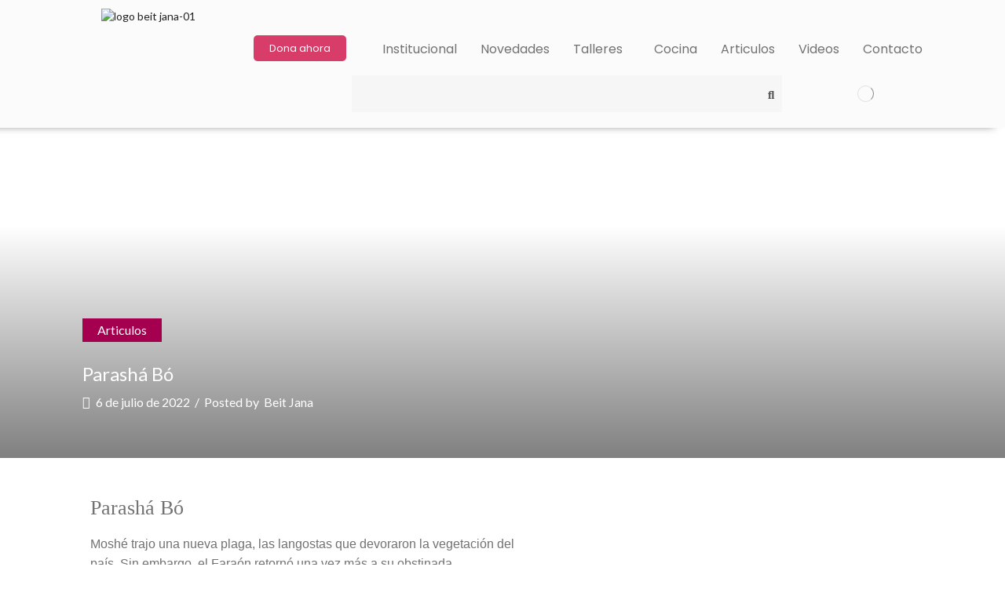

--- FILE ---
content_type: text/html; charset=UTF-8
request_url: https://beitjana.org/parasha-bo-2/
body_size: 37647
content:
<!DOCTYPE html>
<html lang="es" xmlns="http://www.w3.org/1999/xhtml" prefix="og: http://ogp.me/ns# fb: http://www.facebook.com/2008/fbml" >
<head>
	<meta charset="UTF-8" />
	<meta name="viewport" content="width=device-width, initial-scale=1.0, maximum-scale=1.0, user-scalable=0"/>
	<meta name='robots' content='index, follow, max-image-preview:large, max-snippet:-1, max-video-preview:-1' />

	<!-- This site is optimized with the Yoast SEO plugin v26.5 - https://yoast.com/wordpress/plugins/seo/ -->
	<title>Parashá Bó - Beit Jana</title>
	<link rel="canonical" href="https://beitjana.org/parasha-bo-2/" />
	<meta property="og:locale" content="es_ES" />
	<meta property="og:type" content="article" />
	<meta property="og:title" content="Parashá Bó - Beit Jana" />
	<meta property="og:description" content="Parashá Bó Moshé trajo una nueva plaga, las langostas que devoraron la vegetación del país. Sin embargo, el Faraón retornó una vez más a su..." />
	<meta property="og:url" content="https://beitjana.org/parasha-bo-2/" />
	<meta property="og:site_name" content="Beit Jana" />
	<meta property="article:published_time" content="2022-07-06T16:09:31+00:00" />
	<meta property="article:modified_time" content="2022-07-06T16:10:31+00:00" />
	<meta property="og:image" content="https://beitjana.org/wp-content/uploads/2022/07/1010_2_480_360.jpg" />
	<meta property="og:image:width" content="480" />
	<meta property="og:image:height" content="360" />
	<meta property="og:image:type" content="image/jpeg" />
	<meta name="author" content="Beit Jana" />
	<meta name="twitter:card" content="summary_large_image" />
	<meta name="twitter:label1" content="Escrito por" />
	<meta name="twitter:data1" content="Beit Jana" />
	<meta name="twitter:label2" content="Tiempo de lectura" />
	<meta name="twitter:data2" content="2 minutos" />
	<script type="application/ld+json" class="yoast-schema-graph">{"@context":"https://schema.org","@graph":[{"@type":"WebPage","@id":"https://beitjana.org/parasha-bo-2/","url":"https://beitjana.org/parasha-bo-2/","name":"Parashá Bó - Beit Jana","isPartOf":{"@id":"https://beitjana.org/#website"},"primaryImageOfPage":{"@id":"https://beitjana.org/parasha-bo-2/#primaryimage"},"image":{"@id":"https://beitjana.org/parasha-bo-2/#primaryimage"},"thumbnailUrl":"https://beitjana.org/wp-content/uploads/2022/07/1010_2_480_360.jpg","datePublished":"2022-07-06T16:09:31+00:00","dateModified":"2022-07-06T16:10:31+00:00","author":{"@id":"https://beitjana.org/#/schema/person/abf137dd2de9888ed6698f14d888ee1e"},"breadcrumb":{"@id":"https://beitjana.org/parasha-bo-2/#breadcrumb"},"inLanguage":"es","potentialAction":[{"@type":"ReadAction","target":["https://beitjana.org/parasha-bo-2/"]}]},{"@type":"ImageObject","inLanguage":"es","@id":"https://beitjana.org/parasha-bo-2/#primaryimage","url":"https://beitjana.org/wp-content/uploads/2022/07/1010_2_480_360.jpg","contentUrl":"https://beitjana.org/wp-content/uploads/2022/07/1010_2_480_360.jpg","width":480,"height":360},{"@type":"BreadcrumbList","@id":"https://beitjana.org/parasha-bo-2/#breadcrumb","itemListElement":[{"@type":"ListItem","position":1,"name":"Portada","item":"https://beitjana.org/"},{"@type":"ListItem","position":2,"name":"Parashá Bó"}]},{"@type":"WebSite","@id":"https://beitjana.org/#website","url":"https://beitjana.org/","name":"Beit Jana","description":"","potentialAction":[{"@type":"SearchAction","target":{"@type":"EntryPoint","urlTemplate":"https://beitjana.org/?s={search_term_string}"},"query-input":{"@type":"PropertyValueSpecification","valueRequired":true,"valueName":"search_term_string"}}],"inLanguage":"es"},{"@type":"Person","@id":"https://beitjana.org/#/schema/person/abf137dd2de9888ed6698f14d888ee1e","name":"Beit Jana","url":"https://beitjana.org/author/beitjana/"}]}</script>
	<!-- / Yoast SEO plugin. -->


<link rel="alternate" type="application/rss+xml" title="Beit Jana &raquo; Feed" href="https://beitjana.org/feed/" />
<link rel="alternate" type="application/rss+xml" title="Beit Jana &raquo; Feed de los comentarios" href="https://beitjana.org/comments/feed/" />
<link rel="alternate" type="text/calendar" title="Beit Jana &raquo; iCal Feed" href="https://beitjana.org/events/?ical=1" />
<style id='wp-img-auto-sizes-contain-inline-css' type='text/css'>
img:is([sizes=auto i],[sizes^="auto," i]){contain-intrinsic-size:3000px 1500px}
/*# sourceURL=wp-img-auto-sizes-contain-inline-css */
</style>

<link rel='stylesheet' id='mec-select2-style-css' href='https://beitjana.org/wp-content/plugins/modern-events-calendar-lite/assets/packages/select2/select2.min.css?ver=6.5.1' type='text/css' media='all' />
<link rel='stylesheet' id='mec-font-icons-css' href='https://beitjana.org/wp-content/plugins/modern-events-calendar-lite/assets/css/iconfonts.css?ver=6.9' type='text/css' media='all' />
<link rel='stylesheet' id='mec-frontend-style-css' href='https://beitjana.org/wp-content/plugins/modern-events-calendar-lite/assets/css/frontend.min.css?ver=6.5.1' type='text/css' media='all' />
<link rel='stylesheet' id='mec-tooltip-style-css' href='https://beitjana.org/wp-content/plugins/modern-events-calendar-lite/assets/packages/tooltip/tooltip.css?ver=6.9' type='text/css' media='all' />
<link rel='stylesheet' id='mec-tooltip-shadow-style-css' href='https://beitjana.org/wp-content/plugins/modern-events-calendar-lite/assets/packages/tooltip/tooltipster-sideTip-shadow.min.css?ver=6.9' type='text/css' media='all' />
<link rel='stylesheet' id='featherlight-css' href='https://beitjana.org/wp-content/plugins/modern-events-calendar-lite/assets/packages/featherlight/featherlight.css?ver=6.9' type='text/css' media='all' />
<link rel='stylesheet' id='mec-lity-style-css' href='https://beitjana.org/wp-content/plugins/modern-events-calendar-lite/assets/packages/lity/lity.min.css?ver=6.9' type='text/css' media='all' />
<link rel='stylesheet' id='mec-general-calendar-style-css' href='https://beitjana.org/wp-content/plugins/modern-events-calendar-lite/assets/css/mec-general-calendar.css?ver=6.9' type='text/css' media='all' />
<link rel='stylesheet' id='ht_ctc_main_css-css' href='https://beitjana.org/wp-content/plugins/click-to-chat-for-whatsapp/new/inc/assets/css/main.css?ver=4.33' type='text/css' media='all' />
<link rel='stylesheet' id='hfe-widgets-style-css' href='https://beitjana.org/wp-content/plugins/header-footer-elementor/inc/widgets-css/frontend.css?ver=2.7.0' type='text/css' media='all' />
<style id='wp-emoji-styles-inline-css' type='text/css'>

	img.wp-smiley, img.emoji {
		display: inline !important;
		border: none !important;
		box-shadow: none !important;
		height: 1em !important;
		width: 1em !important;
		margin: 0 0.07em !important;
		vertical-align: -0.1em !important;
		background: none !important;
		padding: 0 !important;
	}
/*# sourceURL=wp-emoji-styles-inline-css */
</style>
<style id='classic-theme-styles-inline-css' type='text/css'>
/*! This file is auto-generated */
.wp-block-button__link{color:#fff;background-color:#32373c;border-radius:9999px;box-shadow:none;text-decoration:none;padding:calc(.667em + 2px) calc(1.333em + 2px);font-size:1.125em}.wp-block-file__button{background:#32373c;color:#fff;text-decoration:none}
/*# sourceURL=/wp-includes/css/classic-themes.min.css */
</style>
<style id='global-styles-inline-css' type='text/css'>
:root{--wp--preset--aspect-ratio--square: 1;--wp--preset--aspect-ratio--4-3: 4/3;--wp--preset--aspect-ratio--3-4: 3/4;--wp--preset--aspect-ratio--3-2: 3/2;--wp--preset--aspect-ratio--2-3: 2/3;--wp--preset--aspect-ratio--16-9: 16/9;--wp--preset--aspect-ratio--9-16: 9/16;--wp--preset--color--black: #000000;--wp--preset--color--cyan-bluish-gray: #abb8c3;--wp--preset--color--white: #ffffff;--wp--preset--color--pale-pink: #f78da7;--wp--preset--color--vivid-red: #cf2e2e;--wp--preset--color--luminous-vivid-orange: #ff6900;--wp--preset--color--luminous-vivid-amber: #fcb900;--wp--preset--color--light-green-cyan: #7bdcb5;--wp--preset--color--vivid-green-cyan: #00d084;--wp--preset--color--pale-cyan-blue: #8ed1fc;--wp--preset--color--vivid-cyan-blue: #0693e3;--wp--preset--color--vivid-purple: #9b51e0;--wp--preset--gradient--vivid-cyan-blue-to-vivid-purple: linear-gradient(135deg,rgb(6,147,227) 0%,rgb(155,81,224) 100%);--wp--preset--gradient--light-green-cyan-to-vivid-green-cyan: linear-gradient(135deg,rgb(122,220,180) 0%,rgb(0,208,130) 100%);--wp--preset--gradient--luminous-vivid-amber-to-luminous-vivid-orange: linear-gradient(135deg,rgb(252,185,0) 0%,rgb(255,105,0) 100%);--wp--preset--gradient--luminous-vivid-orange-to-vivid-red: linear-gradient(135deg,rgb(255,105,0) 0%,rgb(207,46,46) 100%);--wp--preset--gradient--very-light-gray-to-cyan-bluish-gray: linear-gradient(135deg,rgb(238,238,238) 0%,rgb(169,184,195) 100%);--wp--preset--gradient--cool-to-warm-spectrum: linear-gradient(135deg,rgb(74,234,220) 0%,rgb(151,120,209) 20%,rgb(207,42,186) 40%,rgb(238,44,130) 60%,rgb(251,105,98) 80%,rgb(254,248,76) 100%);--wp--preset--gradient--blush-light-purple: linear-gradient(135deg,rgb(255,206,236) 0%,rgb(152,150,240) 100%);--wp--preset--gradient--blush-bordeaux: linear-gradient(135deg,rgb(254,205,165) 0%,rgb(254,45,45) 50%,rgb(107,0,62) 100%);--wp--preset--gradient--luminous-dusk: linear-gradient(135deg,rgb(255,203,112) 0%,rgb(199,81,192) 50%,rgb(65,88,208) 100%);--wp--preset--gradient--pale-ocean: linear-gradient(135deg,rgb(255,245,203) 0%,rgb(182,227,212) 50%,rgb(51,167,181) 100%);--wp--preset--gradient--electric-grass: linear-gradient(135deg,rgb(202,248,128) 0%,rgb(113,206,126) 100%);--wp--preset--gradient--midnight: linear-gradient(135deg,rgb(2,3,129) 0%,rgb(40,116,252) 100%);--wp--preset--font-size--small: 13px;--wp--preset--font-size--medium: 20px;--wp--preset--font-size--large: 36px;--wp--preset--font-size--x-large: 42px;--wp--preset--spacing--20: 0.44rem;--wp--preset--spacing--30: 0.67rem;--wp--preset--spacing--40: 1rem;--wp--preset--spacing--50: 1.5rem;--wp--preset--spacing--60: 2.25rem;--wp--preset--spacing--70: 3.38rem;--wp--preset--spacing--80: 5.06rem;--wp--preset--shadow--natural: 6px 6px 9px rgba(0, 0, 0, 0.2);--wp--preset--shadow--deep: 12px 12px 50px rgba(0, 0, 0, 0.4);--wp--preset--shadow--sharp: 6px 6px 0px rgba(0, 0, 0, 0.2);--wp--preset--shadow--outlined: 6px 6px 0px -3px rgb(255, 255, 255), 6px 6px rgb(0, 0, 0);--wp--preset--shadow--crisp: 6px 6px 0px rgb(0, 0, 0);}:where(.is-layout-flex){gap: 0.5em;}:where(.is-layout-grid){gap: 0.5em;}body .is-layout-flex{display: flex;}.is-layout-flex{flex-wrap: wrap;align-items: center;}.is-layout-flex > :is(*, div){margin: 0;}body .is-layout-grid{display: grid;}.is-layout-grid > :is(*, div){margin: 0;}:where(.wp-block-columns.is-layout-flex){gap: 2em;}:where(.wp-block-columns.is-layout-grid){gap: 2em;}:where(.wp-block-post-template.is-layout-flex){gap: 1.25em;}:where(.wp-block-post-template.is-layout-grid){gap: 1.25em;}.has-black-color{color: var(--wp--preset--color--black) !important;}.has-cyan-bluish-gray-color{color: var(--wp--preset--color--cyan-bluish-gray) !important;}.has-white-color{color: var(--wp--preset--color--white) !important;}.has-pale-pink-color{color: var(--wp--preset--color--pale-pink) !important;}.has-vivid-red-color{color: var(--wp--preset--color--vivid-red) !important;}.has-luminous-vivid-orange-color{color: var(--wp--preset--color--luminous-vivid-orange) !important;}.has-luminous-vivid-amber-color{color: var(--wp--preset--color--luminous-vivid-amber) !important;}.has-light-green-cyan-color{color: var(--wp--preset--color--light-green-cyan) !important;}.has-vivid-green-cyan-color{color: var(--wp--preset--color--vivid-green-cyan) !important;}.has-pale-cyan-blue-color{color: var(--wp--preset--color--pale-cyan-blue) !important;}.has-vivid-cyan-blue-color{color: var(--wp--preset--color--vivid-cyan-blue) !important;}.has-vivid-purple-color{color: var(--wp--preset--color--vivid-purple) !important;}.has-black-background-color{background-color: var(--wp--preset--color--black) !important;}.has-cyan-bluish-gray-background-color{background-color: var(--wp--preset--color--cyan-bluish-gray) !important;}.has-white-background-color{background-color: var(--wp--preset--color--white) !important;}.has-pale-pink-background-color{background-color: var(--wp--preset--color--pale-pink) !important;}.has-vivid-red-background-color{background-color: var(--wp--preset--color--vivid-red) !important;}.has-luminous-vivid-orange-background-color{background-color: var(--wp--preset--color--luminous-vivid-orange) !important;}.has-luminous-vivid-amber-background-color{background-color: var(--wp--preset--color--luminous-vivid-amber) !important;}.has-light-green-cyan-background-color{background-color: var(--wp--preset--color--light-green-cyan) !important;}.has-vivid-green-cyan-background-color{background-color: var(--wp--preset--color--vivid-green-cyan) !important;}.has-pale-cyan-blue-background-color{background-color: var(--wp--preset--color--pale-cyan-blue) !important;}.has-vivid-cyan-blue-background-color{background-color: var(--wp--preset--color--vivid-cyan-blue) !important;}.has-vivid-purple-background-color{background-color: var(--wp--preset--color--vivid-purple) !important;}.has-black-border-color{border-color: var(--wp--preset--color--black) !important;}.has-cyan-bluish-gray-border-color{border-color: var(--wp--preset--color--cyan-bluish-gray) !important;}.has-white-border-color{border-color: var(--wp--preset--color--white) !important;}.has-pale-pink-border-color{border-color: var(--wp--preset--color--pale-pink) !important;}.has-vivid-red-border-color{border-color: var(--wp--preset--color--vivid-red) !important;}.has-luminous-vivid-orange-border-color{border-color: var(--wp--preset--color--luminous-vivid-orange) !important;}.has-luminous-vivid-amber-border-color{border-color: var(--wp--preset--color--luminous-vivid-amber) !important;}.has-light-green-cyan-border-color{border-color: var(--wp--preset--color--light-green-cyan) !important;}.has-vivid-green-cyan-border-color{border-color: var(--wp--preset--color--vivid-green-cyan) !important;}.has-pale-cyan-blue-border-color{border-color: var(--wp--preset--color--pale-cyan-blue) !important;}.has-vivid-cyan-blue-border-color{border-color: var(--wp--preset--color--vivid-cyan-blue) !important;}.has-vivid-purple-border-color{border-color: var(--wp--preset--color--vivid-purple) !important;}.has-vivid-cyan-blue-to-vivid-purple-gradient-background{background: var(--wp--preset--gradient--vivid-cyan-blue-to-vivid-purple) !important;}.has-light-green-cyan-to-vivid-green-cyan-gradient-background{background: var(--wp--preset--gradient--light-green-cyan-to-vivid-green-cyan) !important;}.has-luminous-vivid-amber-to-luminous-vivid-orange-gradient-background{background: var(--wp--preset--gradient--luminous-vivid-amber-to-luminous-vivid-orange) !important;}.has-luminous-vivid-orange-to-vivid-red-gradient-background{background: var(--wp--preset--gradient--luminous-vivid-orange-to-vivid-red) !important;}.has-very-light-gray-to-cyan-bluish-gray-gradient-background{background: var(--wp--preset--gradient--very-light-gray-to-cyan-bluish-gray) !important;}.has-cool-to-warm-spectrum-gradient-background{background: var(--wp--preset--gradient--cool-to-warm-spectrum) !important;}.has-blush-light-purple-gradient-background{background: var(--wp--preset--gradient--blush-light-purple) !important;}.has-blush-bordeaux-gradient-background{background: var(--wp--preset--gradient--blush-bordeaux) !important;}.has-luminous-dusk-gradient-background{background: var(--wp--preset--gradient--luminous-dusk) !important;}.has-pale-ocean-gradient-background{background: var(--wp--preset--gradient--pale-ocean) !important;}.has-electric-grass-gradient-background{background: var(--wp--preset--gradient--electric-grass) !important;}.has-midnight-gradient-background{background: var(--wp--preset--gradient--midnight) !important;}.has-small-font-size{font-size: var(--wp--preset--font-size--small) !important;}.has-medium-font-size{font-size: var(--wp--preset--font-size--medium) !important;}.has-large-font-size{font-size: var(--wp--preset--font-size--large) !important;}.has-x-large-font-size{font-size: var(--wp--preset--font-size--x-large) !important;}
:where(.wp-block-post-template.is-layout-flex){gap: 1.25em;}:where(.wp-block-post-template.is-layout-grid){gap: 1.25em;}
:where(.wp-block-term-template.is-layout-flex){gap: 1.25em;}:where(.wp-block-term-template.is-layout-grid){gap: 1.25em;}
:where(.wp-block-columns.is-layout-flex){gap: 2em;}:where(.wp-block-columns.is-layout-grid){gap: 2em;}
:root :where(.wp-block-pullquote){font-size: 1.5em;line-height: 1.6;}
/*# sourceURL=global-styles-inline-css */
</style>
<link rel='stylesheet' id='contact-form-7-css' href='https://beitjana.org/wp-content/plugins/contact-form-7/includes/css/styles.css?ver=6.1.4' type='text/css' media='all' />
<link rel='stylesheet' id='tribe-events-v2-single-skeleton-css' href='https://beitjana.org/wp-content/plugins/the-events-calendar/build/css/tribe-events-single-skeleton.css?ver=6.15.13.1' type='text/css' media='all' />
<link rel='stylesheet' id='tribe-events-v2-single-skeleton-full-css' href='https://beitjana.org/wp-content/plugins/the-events-calendar/build/css/tribe-events-single-full.css?ver=6.15.13.1' type='text/css' media='all' />
<link rel='stylesheet' id='tec-events-elementor-widgets-base-styles-css' href='https://beitjana.org/wp-content/plugins/the-events-calendar/build/css/integrations/plugins/elementor/widgets/widget-base.css?ver=6.15.13.1' type='text/css' media='all' />
<link rel='stylesheet' id='hfe-style-css' href='https://beitjana.org/wp-content/plugins/header-footer-elementor/assets/css/header-footer-elementor.css?ver=2.7.0' type='text/css' media='all' />
<link rel='stylesheet' id='elementor-frontend-css' href='https://beitjana.org/wp-content/plugins/elementor/assets/css/frontend.min.css?ver=3.33.4' type='text/css' media='all' />
<link rel='stylesheet' id='elementor-post-10-css' href='https://beitjana.org/wp-content/uploads/elementor/css/post-10.css?ver=1768288793' type='text/css' media='all' />
<link rel='stylesheet' id='slick-css' href='https://beitjana.org/wp-content/plugins/bloglentor-for-elementor/assets/lib/slick/slick.css?ver=1.0.8' type='text/css' media='all' />
<link rel='stylesheet' id='slick-theme-css' href='https://beitjana.org/wp-content/plugins/bloglentor-for-elementor/assets/lib/slick/slick-theme.css?ver=1.0.8' type='text/css' media='all' />
<link rel='stylesheet' id='bloglentor-main-css' href='https://beitjana.org/wp-content/plugins/bloglentor-for-elementor/assets/css/main.css?ver=1.0.8' type='text/css' media='all' />
<link rel='stylesheet' id='widget-heading-css' href='https://beitjana.org/wp-content/plugins/elementor/assets/css/widget-heading.min.css?ver=3.33.4' type='text/css' media='all' />
<link rel='stylesheet' id='widget-image-css' href='https://beitjana.org/wp-content/plugins/elementor/assets/css/widget-image.min.css?ver=3.33.4' type='text/css' media='all' />
<link rel='stylesheet' id='elementor-post-4180-css' href='https://beitjana.org/wp-content/uploads/elementor/css/post-4180.css?ver=1768633063' type='text/css' media='all' />
<link rel='stylesheet' id='elementor-post-685-css' href='https://beitjana.org/wp-content/uploads/elementor/css/post-685.css?ver=1768288793' type='text/css' media='all' />
<link rel='stylesheet' id='elementor-post-712-css' href='https://beitjana.org/wp-content/uploads/elementor/css/post-712.css?ver=1768288793' type='text/css' media='all' />
<link rel='stylesheet' id='hostinger-reach-subscription-block-css' href='https://beitjana.org/wp-content/plugins/hostinger-reach/frontend/dist/blocks/subscription.css?ver=1765532850' type='text/css' media='all' />
<link rel='stylesheet' id='hfe-elementor-icons-css' href='https://beitjana.org/wp-content/plugins/elementor/assets/lib/eicons/css/elementor-icons.min.css?ver=5.34.0' type='text/css' media='all' />
<link rel='stylesheet' id='hfe-icons-list-css' href='https://beitjana.org/wp-content/plugins/elementor/assets/css/widget-icon-list.min.css?ver=3.24.3' type='text/css' media='all' />
<link rel='stylesheet' id='hfe-social-icons-css' href='https://beitjana.org/wp-content/plugins/elementor/assets/css/widget-social-icons.min.css?ver=3.24.0' type='text/css' media='all' />
<link rel='stylesheet' id='hfe-social-share-icons-brands-css' href='https://beitjana.org/wp-content/plugins/elementor/assets/lib/font-awesome/css/brands.css?ver=5.15.3' type='text/css' media='all' />
<link rel='stylesheet' id='hfe-social-share-icons-fontawesome-css' href='https://beitjana.org/wp-content/plugins/elementor/assets/lib/font-awesome/css/fontawesome.css?ver=5.15.3' type='text/css' media='all' />
<link rel='stylesheet' id='hfe-nav-menu-icons-css' href='https://beitjana.org/wp-content/plugins/elementor/assets/lib/font-awesome/css/solid.css?ver=5.15.3' type='text/css' media='all' />
<link rel='stylesheet' id='etheme-parent-style-css' href='https://beitjana.org/wp-content/themes/xstore/xstore.min.css?ver=0.0.1' type='text/css' media='all' />
<link rel='stylesheet' id='etheme-elementor-style-css' href='https://beitjana.org/wp-content/themes/xstore/css/elementor.min.css?ver=0.0.1' type='text/css' media='all' />
<link rel='stylesheet' id='etheme-breadcrumbs-css' href='https://beitjana.org/wp-content/themes/xstore/css/modules/breadcrumbs.min.css?ver=0.0.1' type='text/css' media='all' />
<link rel='stylesheet' id='etheme-back-top-css' href='https://beitjana.org/wp-content/themes/xstore/css/modules/back-top.min.css?ver=0.0.1' type='text/css' media='all' />
<link rel='stylesheet' id='etheme-blog-global-css' href='https://beitjana.org/wp-content/themes/xstore/css/modules/blog/blog-global.min.css?ver=0.0.1' type='text/css' media='all' />
<link rel='stylesheet' id='etheme-post-global-css' href='https://beitjana.org/wp-content/themes/xstore/css/modules/blog/types/global.min.css?ver=0.0.1' type='text/css' media='all' />
<link rel='stylesheet' id='etheme-post-quote-css' href='https://beitjana.org/wp-content/themes/xstore/css/modules/blog/formats/quote.min.css?ver=0.0.1' type='text/css' media='all' />
<link rel='stylesheet' id='etheme-post-grid-grid2-css' href='https://beitjana.org/wp-content/themes/xstore/css/modules/blog/types/grid-grid2.min.css?ver=0.0.1' type='text/css' media='all' />
<link rel='stylesheet' id='etheme-pagination-css' href='https://beitjana.org/wp-content/themes/xstore/css/modules/pagination.min.css?ver=0.0.1' type='text/css' media='all' />
<link rel='stylesheet' id='etheme-single-post-global-css' href='https://beitjana.org/wp-content/themes/xstore/css/modules/blog/single-post/single-global.min.css?ver=0.0.1' type='text/css' media='all' />
<link rel='stylesheet' id='etheme-single-post-meta-css' href='https://beitjana.org/wp-content/themes/xstore/css/modules/blog/single-post/meta.min.css?ver=0.0.1' type='text/css' media='all' />
<link rel='stylesheet' id='etheme-star-rating-css' href='https://beitjana.org/wp-content/themes/xstore/css/modules/star-rating.min.css?ver=0.0.1' type='text/css' media='all' />
<link rel='stylesheet' id='etheme-comments-css' href='https://beitjana.org/wp-content/themes/xstore/css/modules/comments.min.css?ver=0.0.1' type='text/css' media='all' />
<link rel='stylesheet' id='etheme-single-post-large-css' href='https://beitjana.org/wp-content/themes/xstore/css/modules/blog/single-post/large.min.css?ver=0.0.1' type='text/css' media='all' />
<link rel='stylesheet' id='etheme-contact-forms-css' href='https://beitjana.org/wp-content/themes/xstore/css/modules/contact-forms.min.css?ver=0.0.1' type='text/css' media='all' />
<style id='xstore-icons-font-inline-css' type='text/css'>
@font-face {
				  font-family: 'xstore-icons';
				  src:
				    url('https://beitjana.org/wp-content/themes/xstore/fonts/xstore-icons-light.ttf') format('truetype'),
				    url('https://beitjana.org/wp-content/themes/xstore/fonts/xstore-icons-light.woff2') format('woff2'),
				    url('https://beitjana.org/wp-content/themes/xstore/fonts/xstore-icons-light.woff') format('woff'),
				    url('https://beitjana.org/wp-content/themes/xstore/fonts/xstore-icons-light.svg#xstore-icons') format('svg');
				  font-weight: normal;
				  font-style: normal;
				  font-display: swap;
				}
/*# sourceURL=xstore-icons-font-inline-css */
</style>
<link rel='stylesheet' id='etheme-header-menu-css' href='https://beitjana.org/wp-content/themes/xstore/css/modules/layout/header/parts/menu.min.css?ver=0.0.1' type='text/css' media='all' />
<link rel='stylesheet' id='xstore-kirki-styles-css' href='https://beitjana.org/wp-content/uploads/xstore/kirki-styles.css?ver=1695168032067' type='text/css' media='all' />
<link rel='stylesheet' id='child-style-css' href='https://beitjana.org/wp-content/themes/xstore-child/style.css?ver=0.0.1' type='text/css' media='all' />
<link rel='stylesheet' id='elementor-gf-scheherazadenew-css' href='https://fonts.googleapis.com/css?family=Scheherazade+New:100,100italic,200,200italic,300,300italic,400,400italic,500,500italic,600,600italic,700,700italic,800,800italic,900,900italic&#038;display=auto' type='text/css' media='all' />
<link rel='stylesheet' id='elementor-gf-poppins-css' href='https://fonts.googleapis.com/css?family=Poppins:100,100italic,200,200italic,300,300italic,400,400italic,500,500italic,600,600italic,700,700italic,800,800italic,900,900italic&#038;display=auto' type='text/css' media='all' />
<script type="text/javascript" src="https://beitjana.org/wp-includes/js/jquery/jquery.min.js?ver=3.7.1" id="jquery-core-js"></script>
<script type="text/javascript" src="https://beitjana.org/wp-includes/js/jquery/jquery-migrate.min.js?ver=3.4.1" id="jquery-migrate-js"></script>
<script type="text/javascript" id="jquery-js-after">
/* <![CDATA[ */
!function($){"use strict";$(document).ready(function(){$(this).scrollTop()>100&&$(".hfe-scroll-to-top-wrap").removeClass("hfe-scroll-to-top-hide"),$(window).scroll(function(){$(this).scrollTop()<100?$(".hfe-scroll-to-top-wrap").fadeOut(300):$(".hfe-scroll-to-top-wrap").fadeIn(300)}),$(".hfe-scroll-to-top-wrap").on("click",function(){$("html, body").animate({scrollTop:0},300);return!1})})}(jQuery);
!function($){'use strict';$(document).ready(function(){var bar=$('.hfe-reading-progress-bar');if(!bar.length)return;$(window).on('scroll',function(){var s=$(window).scrollTop(),d=$(document).height()-$(window).height(),p=d? s/d*100:0;bar.css('width',p+'%')});});}(jQuery);
//# sourceURL=jquery-js-after
/* ]]> */
</script>
<script type="text/javascript" src="https://beitjana.org/wp-content/plugins/modern-events-calendar-lite/assets/js/mec-general-calendar.js?ver=6.5.1" id="mec-general-calendar-script-js"></script>
<script type="text/javascript" id="mec-frontend-script-js-extra">
/* <![CDATA[ */
var mecdata = {"day":"d\u00eda","days":"d\u00edas","hour":"hora","hours":"horas","minute":"minuto","minutes":"minutos","second":"segundo","seconds":"segundos","elementor_edit_mode":"no","recapcha_key":"","ajax_url":"https://beitjana.org/wp-admin/admin-ajax.php","fes_nonce":"5cfb215722","current_year":"2026","current_month":"01","datepicker_format":"dd-mm-yy&d-m-Y"};
//# sourceURL=mec-frontend-script-js-extra
/* ]]> */
</script>
<script type="text/javascript" src="https://beitjana.org/wp-content/plugins/modern-events-calendar-lite/assets/js/frontend.js?ver=6.5.1" id="mec-frontend-script-js"></script>
<script type="text/javascript" src="https://beitjana.org/wp-content/plugins/modern-events-calendar-lite/assets/js/events.js?ver=6.5.1" id="mec-events-script-js"></script>
<link rel="https://api.w.org/" href="https://beitjana.org/wp-json/" /><link rel="alternate" title="JSON" type="application/json" href="https://beitjana.org/wp-json/wp/v2/posts/4180" /><link rel="EditURI" type="application/rsd+xml" title="RSD" href="https://beitjana.org/xmlrpc.php?rsd" />
<meta name="generator" content="WordPress 6.9" />
<link rel='shortlink' href='https://beitjana.org/?p=4180' />
<meta name="tec-api-version" content="v1"><meta name="tec-api-origin" content="https://beitjana.org"><link rel="alternate" href="https://beitjana.org/wp-json/tribe/events/v1/" />			<link rel="prefetch" as="font" href="https://beitjana.org/wp-content/themes/xstore/fonts/xstore-icons-light.woff?v=9.1.14" type="font/woff">
					<link rel="prefetch" as="font" href="https://beitjana.org/wp-content/themes/xstore/fonts/xstore-icons-light.woff2?v=9.1.14" type="font/woff2">
		<meta name="generator" content="Elementor 3.33.4; features: e_font_icon_svg, additional_custom_breakpoints; settings: css_print_method-external, google_font-enabled, font_display-auto">
			<style>
				.e-con.e-parent:nth-of-type(n+4):not(.e-lazyloaded):not(.e-no-lazyload),
				.e-con.e-parent:nth-of-type(n+4):not(.e-lazyloaded):not(.e-no-lazyload) * {
					background-image: none !important;
				}
				@media screen and (max-height: 1024px) {
					.e-con.e-parent:nth-of-type(n+3):not(.e-lazyloaded):not(.e-no-lazyload),
					.e-con.e-parent:nth-of-type(n+3):not(.e-lazyloaded):not(.e-no-lazyload) * {
						background-image: none !important;
					}
				}
				@media screen and (max-height: 640px) {
					.e-con.e-parent:nth-of-type(n+2):not(.e-lazyloaded):not(.e-no-lazyload),
					.e-con.e-parent:nth-of-type(n+2):not(.e-lazyloaded):not(.e-no-lazyload) * {
						background-image: none !important;
					}
				}
			</style>
			<style id="kirki-inline-styles"></style><style type="text/css" class="et_custom-css">.swiper-custom-right:not(.et-swiper-elementor-nav),.swiper-custom-left:not(.et-swiper-elementor-nav){background:transparent !important}@media only screen and (max-width:1160px){.swiper-custom-left,.middle-inside .swiper-entry .swiper-button-prev,.middle-inside.swiper-entry .swiper-button-prev{left:-15px}.swiper-custom-right,.middle-inside .swiper-entry .swiper-button-next,.middle-inside.swiper-entry .swiper-button-next{right:-15px}.middle-inbox .swiper-entry .swiper-button-prev,.middle-inbox.swiper-entry .swiper-button-prev{left:8px}.middle-inbox .swiper-entry .swiper-button-next,.middle-inbox.swiper-entry .swiper-button-next{right:8px}.swiper-entry:hover .swiper-custom-left,.middle-inside .swiper-entry:hover .swiper-button-prev,.middle-inside.swiper-entry:hover .swiper-button-prev{left:-5px}.swiper-entry:hover .swiper-custom-right,.middle-inside .swiper-entry:hover .swiper-button-next,.middle-inside.swiper-entry:hover .swiper-button-next{right:-5px}.middle-inbox .swiper-entry:hover .swiper-button-prev,.middle-inbox.swiper-entry:hover .swiper-button-prev{left:5px}.middle-inbox .swiper-entry:hover .swiper-button-next,.middle-inbox.swiper-entry:hover .swiper-button-next{right:5px}}@media only screen and (max-width:958px){.header-wrapper,.site-header-vertical{display:none}}@media only screen and (min-width:959px){.mobile-header-wrapper{display:none}}.swiper-container{width:auto}.content-product .product-content-image img,.category-grid img,.categoriesCarousel .category-grid img{width:100%}.etheme-elementor-slider:not(.swiper-container-initialized) .swiper-slide{max-width:calc(100% / var(--slides-per-view,4))}.etheme-elementor-slider[data-animation]:not(.swiper-container-initialized,[data-animation=slide],[data-animation=coverflow]) .swiper-slide{max-width:100%}</style><style type="text/css">.mec-wrap, .mec-wrap div:not([class^="elementor-"]), .lity-container, .mec-wrap h1, .mec-wrap h2, .mec-wrap h3, .mec-wrap h4, .mec-wrap h5, .mec-wrap h6, .entry-content .mec-wrap h1, .entry-content .mec-wrap h2, .entry-content .mec-wrap h3, .entry-content .mec-wrap h4, .entry-content .mec-wrap h5, .entry-content .mec-wrap h6, .mec-wrap .mec-totalcal-box input[type="submit"], .mec-wrap .mec-totalcal-box .mec-totalcal-view span, .mec-agenda-event-title a, .lity-content .mec-events-meta-group-booking select, .lity-content .mec-book-ticket-variation h5, .lity-content .mec-events-meta-group-booking input[type="number"], .lity-content .mec-events-meta-group-booking input[type="text"], .lity-content .mec-events-meta-group-booking input[type="email"],.mec-organizer-item a, .mec-single-event .mec-events-meta-group-booking ul.mec-book-tickets-container li.mec-book-ticket-container label { font-family: "Montserrat", -apple-system, BlinkMacSystemFont, "Segoe UI", Roboto, sans-serif;}.mec-event-content p, .mec-search-bar-result .mec-event-detail{ font-family: Roboto, sans-serif;} .mec-wrap .mec-totalcal-box input, .mec-wrap .mec-totalcal-box select, .mec-checkboxes-search .mec-searchbar-category-wrap, .mec-wrap .mec-totalcal-box .mec-totalcal-view span { font-family: "Roboto", Helvetica, Arial, sans-serif; }.mec-event-grid-modern .event-grid-modern-head .mec-event-day, .mec-event-list-minimal .mec-time-details, .mec-event-list-minimal .mec-event-detail, .mec-event-list-modern .mec-event-detail, .mec-event-grid-minimal .mec-time-details, .mec-event-grid-minimal .mec-event-detail, .mec-event-grid-simple .mec-event-detail, .mec-event-cover-modern .mec-event-place, .mec-event-cover-clean .mec-event-place, .mec-calendar .mec-event-article .mec-localtime-details div, .mec-calendar .mec-event-article .mec-event-detail, .mec-calendar.mec-calendar-daily .mec-calendar-d-top h2, .mec-calendar.mec-calendar-daily .mec-calendar-d-top h3, .mec-toggle-item-col .mec-event-day, .mec-weather-summary-temp { font-family: "Roboto", sans-serif; } .mec-fes-form, .mec-fes-list, .mec-fes-form input, .mec-event-date .mec-tooltip .box, .mec-event-status .mec-tooltip .box, .ui-datepicker.ui-widget, .mec-fes-form button[type="submit"].mec-fes-sub-button, .mec-wrap .mec-timeline-events-container p, .mec-wrap .mec-timeline-events-container h4, .mec-wrap .mec-timeline-events-container div, .mec-wrap .mec-timeline-events-container a, .mec-wrap .mec-timeline-events-container span { font-family: -apple-system, BlinkMacSystemFont, "Segoe UI", Roboto, sans-serif !important; }.mec-event-grid-minimal .mec-modal-booking-button:hover, .mec-events-timeline-wrap .mec-organizer-item a, .mec-events-timeline-wrap .mec-organizer-item:after, .mec-events-timeline-wrap .mec-shortcode-organizers i, .mec-timeline-event .mec-modal-booking-button, .mec-wrap .mec-map-lightbox-wp.mec-event-list-classic .mec-event-date, .mec-timetable-t2-col .mec-modal-booking-button:hover, .mec-event-container-classic .mec-modal-booking-button:hover, .mec-calendar-events-side .mec-modal-booking-button:hover, .mec-event-grid-yearly  .mec-modal-booking-button, .mec-events-agenda .mec-modal-booking-button, .mec-event-grid-simple .mec-modal-booking-button, .mec-event-list-minimal  .mec-modal-booking-button:hover, .mec-timeline-month-divider,  .mec-wrap.colorskin-custom .mec-totalcal-box .mec-totalcal-view span:hover,.mec-wrap.colorskin-custom .mec-calendar.mec-event-calendar-classic .mec-selected-day,.mec-wrap.colorskin-custom .mec-color, .mec-wrap.colorskin-custom .mec-event-sharing-wrap .mec-event-sharing > li:hover a, .mec-wrap.colorskin-custom .mec-color-hover:hover, .mec-wrap.colorskin-custom .mec-color-before *:before ,.mec-wrap.colorskin-custom .mec-widget .mec-event-grid-classic.owl-carousel .owl-nav i,.mec-wrap.colorskin-custom .mec-event-list-classic a.magicmore:hover,.mec-wrap.colorskin-custom .mec-event-grid-simple:hover .mec-event-title,.mec-wrap.colorskin-custom .mec-single-event .mec-event-meta dd.mec-events-event-categories:before,.mec-wrap.colorskin-custom .mec-single-event-date:before,.mec-wrap.colorskin-custom .mec-single-event-time:before,.mec-wrap.colorskin-custom .mec-events-meta-group.mec-events-meta-group-venue:before,.mec-wrap.colorskin-custom .mec-calendar .mec-calendar-side .mec-previous-month i,.mec-wrap.colorskin-custom .mec-calendar .mec-calendar-side .mec-next-month:hover,.mec-wrap.colorskin-custom .mec-calendar .mec-calendar-side .mec-previous-month:hover,.mec-wrap.colorskin-custom .mec-calendar .mec-calendar-side .mec-next-month:hover,.mec-wrap.colorskin-custom .mec-calendar.mec-event-calendar-classic dt.mec-selected-day:hover,.mec-wrap.colorskin-custom .mec-infowindow-wp h5 a:hover, .colorskin-custom .mec-events-meta-group-countdown .mec-end-counts h3,.mec-calendar .mec-calendar-side .mec-next-month i,.mec-wrap .mec-totalcal-box i,.mec-calendar .mec-event-article .mec-event-title a:hover,.mec-attendees-list-details .mec-attendee-profile-link a:hover,.mec-wrap.colorskin-custom .mec-next-event-details li i, .mec-next-event-details i:before, .mec-marker-infowindow-wp .mec-marker-infowindow-count, .mec-next-event-details a,.mec-wrap.colorskin-custom .mec-events-masonry-cats a.mec-masonry-cat-selected,.lity .mec-color,.lity .mec-color-before :before,.lity .mec-color-hover:hover,.lity .mec-wrap .mec-color,.lity .mec-wrap .mec-color-before :before,.lity .mec-wrap .mec-color-hover:hover,.leaflet-popup-content .mec-color,.leaflet-popup-content .mec-color-before :before,.leaflet-popup-content .mec-color-hover:hover,.leaflet-popup-content .mec-wrap .mec-color,.leaflet-popup-content .mec-wrap .mec-color-before :before,.leaflet-popup-content .mec-wrap .mec-color-hover:hover, .mec-calendar.mec-calendar-daily .mec-calendar-d-table .mec-daily-view-day.mec-daily-view-day-active.mec-color, .mec-map-boxshow div .mec-map-view-event-detail.mec-event-detail i,.mec-map-boxshow div .mec-map-view-event-detail.mec-event-detail:hover,.mec-map-boxshow .mec-color,.mec-map-boxshow .mec-color-before :before,.mec-map-boxshow .mec-color-hover:hover,.mec-map-boxshow .mec-wrap .mec-color,.mec-map-boxshow .mec-wrap .mec-color-before :before,.mec-map-boxshow .mec-wrap .mec-color-hover:hover, .mec-choosen-time-message, .mec-booking-calendar-month-navigation .mec-next-month:hover, .mec-booking-calendar-month-navigation .mec-previous-month:hover, .mec-yearly-view-wrap .mec-agenda-event-title a:hover, .mec-yearly-view-wrap .mec-yearly-title-sec .mec-next-year i, .mec-yearly-view-wrap .mec-yearly-title-sec .mec-previous-year i, .mec-yearly-view-wrap .mec-yearly-title-sec .mec-next-year:hover, .mec-yearly-view-wrap .mec-yearly-title-sec .mec-previous-year:hover, .mec-av-spot .mec-av-spot-head .mec-av-spot-box span, .mec-wrap.colorskin-custom .mec-calendar .mec-calendar-side .mec-previous-month:hover .mec-load-month-link, .mec-wrap.colorskin-custom .mec-calendar .mec-calendar-side .mec-next-month:hover .mec-load-month-link, .mec-yearly-view-wrap .mec-yearly-title-sec .mec-previous-year:hover .mec-load-month-link, .mec-yearly-view-wrap .mec-yearly-title-sec .mec-next-year:hover .mec-load-month-link, .mec-skin-list-events-container .mec-data-fields-tooltip .mec-data-fields-tooltip-box ul .mec-event-data-field-item a, .mec-booking-shortcode .mec-event-ticket-name, .mec-booking-shortcode .mec-event-ticket-price, .mec-booking-shortcode .mec-ticket-variation-name, .mec-booking-shortcode .mec-ticket-variation-price, .mec-booking-shortcode label, .mec-booking-shortcode .nice-select, .mec-booking-shortcode input, .mec-booking-shortcode span.mec-book-price-detail-description, .mec-booking-shortcode .mec-ticket-name, .mec-booking-shortcode label.wn-checkbox-label, .mec-wrap.mec-cart table tr td a {color: #efbd48}.mec-skin-carousel-container .mec-event-footer-carousel-type3 .mec-modal-booking-button:hover, .mec-wrap.colorskin-custom .mec-event-sharing .mec-event-share:hover .event-sharing-icon,.mec-wrap.colorskin-custom .mec-event-grid-clean .mec-event-date,.mec-wrap.colorskin-custom .mec-event-list-modern .mec-event-sharing > li:hover a i,.mec-wrap.colorskin-custom .mec-event-list-modern .mec-event-sharing .mec-event-share:hover .mec-event-sharing-icon,.mec-wrap.colorskin-custom .mec-event-list-modern .mec-event-sharing li:hover a i,.mec-wrap.colorskin-custom .mec-calendar:not(.mec-event-calendar-classic) .mec-selected-day,.mec-wrap.colorskin-custom .mec-calendar .mec-selected-day:hover,.mec-wrap.colorskin-custom .mec-calendar .mec-calendar-row  dt.mec-has-event:hover,.mec-wrap.colorskin-custom .mec-calendar .mec-has-event:after, .mec-wrap.colorskin-custom .mec-bg-color, .mec-wrap.colorskin-custom .mec-bg-color-hover:hover, .colorskin-custom .mec-event-sharing-wrap:hover > li, .mec-wrap.colorskin-custom .mec-totalcal-box .mec-totalcal-view span.mec-totalcalview-selected,.mec-wrap .flip-clock-wrapper ul li a div div.inn,.mec-wrap .mec-totalcal-box .mec-totalcal-view span.mec-totalcalview-selected,.event-carousel-type1-head .mec-event-date-carousel,.mec-event-countdown-style3 .mec-event-date,#wrap .mec-wrap article.mec-event-countdown-style1,.mec-event-countdown-style1 .mec-event-countdown-part3 a.mec-event-button,.mec-wrap .mec-event-countdown-style2,.mec-map-get-direction-btn-cnt input[type="submit"],.mec-booking button,span.mec-marker-wrap,.mec-wrap.colorskin-custom .mec-timeline-events-container .mec-timeline-event-date:before, .mec-has-event-for-booking.mec-active .mec-calendar-novel-selected-day, .mec-booking-tooltip.multiple-time .mec-booking-calendar-date.mec-active, .mec-booking-tooltip.multiple-time .mec-booking-calendar-date:hover, .mec-ongoing-normal-label, .mec-calendar .mec-has-event:after, .mec-event-list-modern .mec-event-sharing li:hover .telegram{background-color: #efbd48;}.mec-booking-tooltip.multiple-time .mec-booking-calendar-date:hover, .mec-calendar-day.mec-active .mec-booking-tooltip.multiple-time .mec-booking-calendar-date.mec-active{ background-color: #efbd48;}.mec-skin-carousel-container .mec-event-footer-carousel-type3 .mec-modal-booking-button:hover, .mec-timeline-month-divider, .mec-wrap.colorskin-custom .mec-single-event .mec-speakers-details ul li .mec-speaker-avatar a:hover img,.mec-wrap.colorskin-custom .mec-event-list-modern .mec-event-sharing > li:hover a i,.mec-wrap.colorskin-custom .mec-event-list-modern .mec-event-sharing .mec-event-share:hover .mec-event-sharing-icon,.mec-wrap.colorskin-custom .mec-event-list-standard .mec-month-divider span:before,.mec-wrap.colorskin-custom .mec-single-event .mec-social-single:before,.mec-wrap.colorskin-custom .mec-single-event .mec-frontbox-title:before,.mec-wrap.colorskin-custom .mec-calendar .mec-calendar-events-side .mec-table-side-day, .mec-wrap.colorskin-custom .mec-border-color, .mec-wrap.colorskin-custom .mec-border-color-hover:hover, .colorskin-custom .mec-single-event .mec-frontbox-title:before, .colorskin-custom .mec-single-event .mec-wrap-checkout h4:before, .colorskin-custom .mec-single-event .mec-events-meta-group-booking form > h4:before, .mec-wrap.colorskin-custom .mec-totalcal-box .mec-totalcal-view span.mec-totalcalview-selected,.mec-wrap .mec-totalcal-box .mec-totalcal-view span.mec-totalcalview-selected,.event-carousel-type1-head .mec-event-date-carousel:after,.mec-wrap.colorskin-custom .mec-events-masonry-cats a.mec-masonry-cat-selected, .mec-marker-infowindow-wp .mec-marker-infowindow-count, .mec-wrap.colorskin-custom .mec-events-masonry-cats a:hover, .mec-has-event-for-booking .mec-calendar-novel-selected-day, .mec-booking-tooltip.multiple-time .mec-booking-calendar-date.mec-active, .mec-booking-tooltip.multiple-time .mec-booking-calendar-date:hover, .mec-virtual-event-history h3:before, .mec-booking-tooltip.multiple-time .mec-booking-calendar-date:hover, .mec-calendar-day.mec-active .mec-booking-tooltip.multiple-time .mec-booking-calendar-date.mec-active, .mec-rsvp-form-box form > h4:before, .mec-wrap .mec-box-title::before, .mec-box-title::before  {border-color: #efbd48;}.mec-wrap.colorskin-custom .mec-event-countdown-style3 .mec-event-date:after,.mec-wrap.colorskin-custom .mec-month-divider span:before, .mec-calendar.mec-event-container-simple dl dt.mec-selected-day, .mec-calendar.mec-event-container-simple dl dt.mec-selected-day:hover{border-bottom-color:#efbd48;}.mec-wrap.colorskin-custom  article.mec-event-countdown-style1 .mec-event-countdown-part2:after{border-color: transparent transparent transparent #efbd48;}.mec-wrap.colorskin-custom .mec-box-shadow-color { box-shadow: 0 4px 22px -7px #efbd48;}.mec-events-timeline-wrap .mec-shortcode-organizers, .mec-timeline-event .mec-modal-booking-button, .mec-events-timeline-wrap:before, .mec-wrap.colorskin-custom .mec-timeline-event-local-time, .mec-wrap.colorskin-custom .mec-timeline-event-time ,.mec-wrap.colorskin-custom .mec-timeline-event-location,.mec-choosen-time-message { background: rgba(239,189,72,.11);}.mec-wrap.colorskin-custom .mec-timeline-events-container .mec-timeline-event-date:after{ background: rgba(239,189,72,.3);}.mec-booking-shortcode button { box-shadow: 0 2px 2px rgba(239 189 72 / 27%);}.mec-booking-shortcode button.mec-book-form-back-button{ background-color: rgba(239 189 72 / 40%);}.mec-events-meta-group-booking-shortcode{ background: rgba(239,189,72,.14);}.mec-booking-shortcode label.wn-checkbox-label, .mec-booking-shortcode .nice-select,.mec-booking-shortcode input, .mec-booking-shortcode .mec-book-form-gateway-label input[type=radio]:before, .mec-booking-shortcode input[type=radio]:checked:before, .mec-booking-shortcode ul.mec-book-price-details li, .mec-booking-shortcode ul.mec-book-price-details{ border-color: rgba(239 189 72 / 27%) !important;}.mec-booking-shortcode input::-webkit-input-placeholder,.mec-booking-shortcode textarea::-webkit-input-placeholder{color: #efbd48}.mec-booking-shortcode input::-moz-placeholder,.mec-booking-shortcode textarea::-moz-placeholder{color: #efbd48}.mec-booking-shortcode input:-ms-input-placeholder,.mec-booking-shortcode textarea:-ms-input-placeholder {color: #efbd48}.mec-booking-shortcode input:-moz-placeholder,.mec-booking-shortcode textarea:-moz-placeholder {color: #efbd48}.mec-booking-shortcode label.wn-checkbox-label:after, .mec-booking-shortcode label.wn-checkbox-label:before, .mec-booking-shortcode input[type=radio]:checked:after{background-color: #efbd48}.mec-wrap h1 a, .mec-wrap h2 a, .mec-wrap h3 a, .mec-wrap h4 a, .mec-wrap h5 a, .mec-wrap h6 a,.entry-content .mec-wrap h1 a, .entry-content .mec-wrap h2 a, .entry-content .mec-wrap h3 a,.entry-content  .mec-wrap h4 a, .entry-content .mec-wrap h5 a, .entry-content .mec-wrap h6 a {color: #9e9e9e !important;}.mec-wrap.colorskin-custom .mec-event-description {color: #9b9b9b;}</style></head>
<body class="wp-singular post-template-default single single-post postid-4180 single-format-standard wp-theme-xstore wp-child-theme-xstore-child tribe-no-js ehf-header ehf-footer ehf-template-xstore ehf-stylesheet-xstore-child et_b_dt_header-not-overlap et_b_mob_header-not-overlap breadcrumbs-type-left2  et-preloader-off et-catalog-off global-post-template-large elementor-default elementor-kit-10 elementor-page elementor-page-4180" data-mode="light">



<div class="template-container">

		<div class="template-content">
		<div class="page-wrapper">
			<header id="header" class="site-header sticky"  data-type="sticky">		<header id="masthead" itemscope="itemscope" itemtype="https://schema.org/WPHeader">
			<p class="main-title bhf-hidden" itemprop="headline"><a href="https://beitjana.org" title="Beit Jana" rel="home">Beit Jana</a></p>
					<div data-elementor-type="wp-post" data-elementor-id="685" class="elementor elementor-685">
						<section class="elementor-section elementor-top-section elementor-element elementor-element-bf0ad8c elementor-section-boxed elementor-section-height-default elementor-section-height-default" data-id="bf0ad8c" data-element_type="section" data-settings="{&quot;background_background&quot;:&quot;classic&quot;}">
						<div class="elementor-container elementor-column-gap-default">
					<div class="elementor-column elementor-col-50 elementor-top-column elementor-element elementor-element-1bcb982" data-id="1bcb982" data-element_type="column">
			<div class="elementor-widget-wrap elementor-element-populated">
						<div class="elementor-element elementor-element-857410c elementor-widget elementor-widget-site-logo" data-id="857410c" data-element_type="widget" data-settings="{&quot;width&quot;:{&quot;unit&quot;:&quot;%&quot;,&quot;size&quot;:100,&quot;sizes&quot;:[]},&quot;width_mobile&quot;:{&quot;unit&quot;:&quot;%&quot;,&quot;size&quot;:56,&quot;sizes&quot;:[]},&quot;align&quot;:&quot;center&quot;,&quot;width_tablet&quot;:{&quot;unit&quot;:&quot;%&quot;,&quot;size&quot;:&quot;&quot;,&quot;sizes&quot;:[]},&quot;space&quot;:{&quot;unit&quot;:&quot;%&quot;,&quot;size&quot;:&quot;&quot;,&quot;sizes&quot;:[]},&quot;space_tablet&quot;:{&quot;unit&quot;:&quot;%&quot;,&quot;size&quot;:&quot;&quot;,&quot;sizes&quot;:[]},&quot;space_mobile&quot;:{&quot;unit&quot;:&quot;%&quot;,&quot;size&quot;:&quot;&quot;,&quot;sizes&quot;:[]},&quot;image_border_radius&quot;:{&quot;unit&quot;:&quot;px&quot;,&quot;top&quot;:&quot;&quot;,&quot;right&quot;:&quot;&quot;,&quot;bottom&quot;:&quot;&quot;,&quot;left&quot;:&quot;&quot;,&quot;isLinked&quot;:true},&quot;image_border_radius_tablet&quot;:{&quot;unit&quot;:&quot;px&quot;,&quot;top&quot;:&quot;&quot;,&quot;right&quot;:&quot;&quot;,&quot;bottom&quot;:&quot;&quot;,&quot;left&quot;:&quot;&quot;,&quot;isLinked&quot;:true},&quot;image_border_radius_mobile&quot;:{&quot;unit&quot;:&quot;px&quot;,&quot;top&quot;:&quot;&quot;,&quot;right&quot;:&quot;&quot;,&quot;bottom&quot;:&quot;&quot;,&quot;left&quot;:&quot;&quot;,&quot;isLinked&quot;:true},&quot;caption_padding&quot;:{&quot;unit&quot;:&quot;px&quot;,&quot;top&quot;:&quot;&quot;,&quot;right&quot;:&quot;&quot;,&quot;bottom&quot;:&quot;&quot;,&quot;left&quot;:&quot;&quot;,&quot;isLinked&quot;:true},&quot;caption_padding_tablet&quot;:{&quot;unit&quot;:&quot;px&quot;,&quot;top&quot;:&quot;&quot;,&quot;right&quot;:&quot;&quot;,&quot;bottom&quot;:&quot;&quot;,&quot;left&quot;:&quot;&quot;,&quot;isLinked&quot;:true},&quot;caption_padding_mobile&quot;:{&quot;unit&quot;:&quot;px&quot;,&quot;top&quot;:&quot;&quot;,&quot;right&quot;:&quot;&quot;,&quot;bottom&quot;:&quot;&quot;,&quot;left&quot;:&quot;&quot;,&quot;isLinked&quot;:true},&quot;caption_space&quot;:{&quot;unit&quot;:&quot;px&quot;,&quot;size&quot;:0,&quot;sizes&quot;:[]},&quot;caption_space_tablet&quot;:{&quot;unit&quot;:&quot;px&quot;,&quot;size&quot;:&quot;&quot;,&quot;sizes&quot;:[]},&quot;caption_space_mobile&quot;:{&quot;unit&quot;:&quot;px&quot;,&quot;size&quot;:&quot;&quot;,&quot;sizes&quot;:[]}}" data-widget_type="site-logo.default">
				<div class="elementor-widget-container">
							<div class="hfe-site-logo">
													<a data-elementor-open-lightbox=""  class='elementor-clickable' href="https://beitjana.org">
							<div class="hfe-site-logo-set">           
				<div class="hfe-site-logo-container">
									<img class="hfe-site-logo-img elementor-animation-"  src="https://beitjana.org/wp-content/uploads/2022/04/logo-beit-jana-01-300x125.png" alt="logo beit jana-01"/>
				</div>
			</div>
							</a>
						</div>  
							</div>
				</div>
					</div>
		</div>
				<div class="elementor-column elementor-col-50 elementor-top-column elementor-element elementor-element-74c3be0" data-id="74c3be0" data-element_type="column">
			<div class="elementor-widget-wrap elementor-element-populated">
						<section class="elementor-section elementor-inner-section elementor-element elementor-element-234ae1e elementor-section-boxed elementor-section-height-default elementor-section-height-default" data-id="234ae1e" data-element_type="section">
						<div class="elementor-container elementor-column-gap-default">
					<div class="elementor-column elementor-col-50 elementor-inner-column elementor-element elementor-element-7617230" data-id="7617230" data-element_type="column">
			<div class="elementor-widget-wrap elementor-element-populated">
						<div class="elementor-element elementor-element-b91c460 elementor-align-right elementor-mobile-align-right elementor-widget elementor-widget-button" data-id="b91c460" data-element_type="widget" data-widget_type="button.default">
				<div class="elementor-widget-container">
									<div class="elementor-button-wrapper">
					<a class="elementor-button elementor-button-link elementor-size-xs" href="https://beitjana.org/dona-ahora/">
						<span class="elementor-button-content-wrapper">
									<span class="elementor-button-text">Dona ahora</span>
					</span>
					</a>
				</div>
								</div>
				</div>
					</div>
		</div>
				<div class="elementor-column elementor-col-50 elementor-inner-column elementor-element elementor-element-63dddc1" data-id="63dddc1" data-element_type="column">
			<div class="elementor-widget-wrap elementor-element-populated">
						<div class="elementor-element elementor-element-d9a3b3f hfe-nav-menu__align-center hfe-submenu-icon-arrow hfe-submenu-animation-none hfe-link-redirect-child hfe-nav-menu__breakpoint-tablet elementor-widget elementor-widget-navigation-menu" data-id="d9a3b3f" data-element_type="widget" data-settings="{&quot;padding_horizontal_menu_item&quot;:{&quot;unit&quot;:&quot;px&quot;,&quot;size&quot;:15,&quot;sizes&quot;:[]},&quot;padding_horizontal_menu_item_tablet&quot;:{&quot;unit&quot;:&quot;px&quot;,&quot;size&quot;:&quot;&quot;,&quot;sizes&quot;:[]},&quot;padding_horizontal_menu_item_mobile&quot;:{&quot;unit&quot;:&quot;px&quot;,&quot;size&quot;:&quot;&quot;,&quot;sizes&quot;:[]},&quot;padding_vertical_menu_item&quot;:{&quot;unit&quot;:&quot;px&quot;,&quot;size&quot;:15,&quot;sizes&quot;:[]},&quot;padding_vertical_menu_item_tablet&quot;:{&quot;unit&quot;:&quot;px&quot;,&quot;size&quot;:&quot;&quot;,&quot;sizes&quot;:[]},&quot;padding_vertical_menu_item_mobile&quot;:{&quot;unit&quot;:&quot;px&quot;,&quot;size&quot;:&quot;&quot;,&quot;sizes&quot;:[]},&quot;menu_space_between&quot;:{&quot;unit&quot;:&quot;px&quot;,&quot;size&quot;:&quot;&quot;,&quot;sizes&quot;:[]},&quot;menu_space_between_tablet&quot;:{&quot;unit&quot;:&quot;px&quot;,&quot;size&quot;:&quot;&quot;,&quot;sizes&quot;:[]},&quot;menu_space_between_mobile&quot;:{&quot;unit&quot;:&quot;px&quot;,&quot;size&quot;:&quot;&quot;,&quot;sizes&quot;:[]},&quot;menu_row_space&quot;:{&quot;unit&quot;:&quot;px&quot;,&quot;size&quot;:&quot;&quot;,&quot;sizes&quot;:[]},&quot;menu_row_space_tablet&quot;:{&quot;unit&quot;:&quot;px&quot;,&quot;size&quot;:&quot;&quot;,&quot;sizes&quot;:[]},&quot;menu_row_space_mobile&quot;:{&quot;unit&quot;:&quot;px&quot;,&quot;size&quot;:&quot;&quot;,&quot;sizes&quot;:[]},&quot;dropdown_border_radius&quot;:{&quot;unit&quot;:&quot;px&quot;,&quot;top&quot;:&quot;&quot;,&quot;right&quot;:&quot;&quot;,&quot;bottom&quot;:&quot;&quot;,&quot;left&quot;:&quot;&quot;,&quot;isLinked&quot;:true},&quot;dropdown_border_radius_tablet&quot;:{&quot;unit&quot;:&quot;px&quot;,&quot;top&quot;:&quot;&quot;,&quot;right&quot;:&quot;&quot;,&quot;bottom&quot;:&quot;&quot;,&quot;left&quot;:&quot;&quot;,&quot;isLinked&quot;:true},&quot;dropdown_border_radius_mobile&quot;:{&quot;unit&quot;:&quot;px&quot;,&quot;top&quot;:&quot;&quot;,&quot;right&quot;:&quot;&quot;,&quot;bottom&quot;:&quot;&quot;,&quot;left&quot;:&quot;&quot;,&quot;isLinked&quot;:true},&quot;width_dropdown_item&quot;:{&quot;unit&quot;:&quot;px&quot;,&quot;size&quot;:&quot;220&quot;,&quot;sizes&quot;:[]},&quot;width_dropdown_item_tablet&quot;:{&quot;unit&quot;:&quot;px&quot;,&quot;size&quot;:&quot;&quot;,&quot;sizes&quot;:[]},&quot;width_dropdown_item_mobile&quot;:{&quot;unit&quot;:&quot;px&quot;,&quot;size&quot;:&quot;&quot;,&quot;sizes&quot;:[]},&quot;padding_horizontal_dropdown_item&quot;:{&quot;unit&quot;:&quot;px&quot;,&quot;size&quot;:&quot;&quot;,&quot;sizes&quot;:[]},&quot;padding_horizontal_dropdown_item_tablet&quot;:{&quot;unit&quot;:&quot;px&quot;,&quot;size&quot;:&quot;&quot;,&quot;sizes&quot;:[]},&quot;padding_horizontal_dropdown_item_mobile&quot;:{&quot;unit&quot;:&quot;px&quot;,&quot;size&quot;:&quot;&quot;,&quot;sizes&quot;:[]},&quot;padding_vertical_dropdown_item&quot;:{&quot;unit&quot;:&quot;px&quot;,&quot;size&quot;:15,&quot;sizes&quot;:[]},&quot;padding_vertical_dropdown_item_tablet&quot;:{&quot;unit&quot;:&quot;px&quot;,&quot;size&quot;:&quot;&quot;,&quot;sizes&quot;:[]},&quot;padding_vertical_dropdown_item_mobile&quot;:{&quot;unit&quot;:&quot;px&quot;,&quot;size&quot;:&quot;&quot;,&quot;sizes&quot;:[]},&quot;distance_from_menu&quot;:{&quot;unit&quot;:&quot;px&quot;,&quot;size&quot;:&quot;&quot;,&quot;sizes&quot;:[]},&quot;distance_from_menu_tablet&quot;:{&quot;unit&quot;:&quot;px&quot;,&quot;size&quot;:&quot;&quot;,&quot;sizes&quot;:[]},&quot;distance_from_menu_mobile&quot;:{&quot;unit&quot;:&quot;px&quot;,&quot;size&quot;:&quot;&quot;,&quot;sizes&quot;:[]},&quot;toggle_size&quot;:{&quot;unit&quot;:&quot;px&quot;,&quot;size&quot;:&quot;&quot;,&quot;sizes&quot;:[]},&quot;toggle_size_tablet&quot;:{&quot;unit&quot;:&quot;px&quot;,&quot;size&quot;:&quot;&quot;,&quot;sizes&quot;:[]},&quot;toggle_size_mobile&quot;:{&quot;unit&quot;:&quot;px&quot;,&quot;size&quot;:&quot;&quot;,&quot;sizes&quot;:[]},&quot;toggle_border_width&quot;:{&quot;unit&quot;:&quot;px&quot;,&quot;size&quot;:&quot;&quot;,&quot;sizes&quot;:[]},&quot;toggle_border_width_tablet&quot;:{&quot;unit&quot;:&quot;px&quot;,&quot;size&quot;:&quot;&quot;,&quot;sizes&quot;:[]},&quot;toggle_border_width_mobile&quot;:{&quot;unit&quot;:&quot;px&quot;,&quot;size&quot;:&quot;&quot;,&quot;sizes&quot;:[]},&quot;toggle_border_radius&quot;:{&quot;unit&quot;:&quot;px&quot;,&quot;size&quot;:&quot;&quot;,&quot;sizes&quot;:[]},&quot;toggle_border_radius_tablet&quot;:{&quot;unit&quot;:&quot;px&quot;,&quot;size&quot;:&quot;&quot;,&quot;sizes&quot;:[]},&quot;toggle_border_radius_mobile&quot;:{&quot;unit&quot;:&quot;px&quot;,&quot;size&quot;:&quot;&quot;,&quot;sizes&quot;:[]}}" data-widget_type="navigation-menu.default">
				<div class="elementor-widget-container">
								<div class="hfe-nav-menu hfe-layout-horizontal hfe-nav-menu-layout horizontal hfe-pointer__none" data-layout="horizontal">
				<div role="button" class="hfe-nav-menu__toggle elementor-clickable" tabindex="0" aria-label="Alternar menú">
					<span class="screen-reader-text">Menú</span>
					<div class="hfe-nav-menu-icon">
						<svg aria-hidden="true"  class="e-font-icon-svg e-fas-align-justify" viewBox="0 0 448 512" xmlns="http://www.w3.org/2000/svg"><path d="M432 416H16a16 16 0 0 0-16 16v32a16 16 0 0 0 16 16h416a16 16 0 0 0 16-16v-32a16 16 0 0 0-16-16zm0-128H16a16 16 0 0 0-16 16v32a16 16 0 0 0 16 16h416a16 16 0 0 0 16-16v-32a16 16 0 0 0-16-16zm0-128H16a16 16 0 0 0-16 16v32a16 16 0 0 0 16 16h416a16 16 0 0 0 16-16v-32a16 16 0 0 0-16-16zm0-128H16A16 16 0 0 0 0 48v32a16 16 0 0 0 16 16h416a16 16 0 0 0 16-16V48a16 16 0 0 0-16-16z"></path></svg>					</div>
				</div>
				<nav class="hfe-nav-menu__layout-horizontal hfe-nav-menu__submenu-arrow" data-toggle-icon="&lt;svg aria-hidden=&quot;true&quot; tabindex=&quot;0&quot; class=&quot;e-font-icon-svg e-fas-align-justify&quot; viewBox=&quot;0 0 448 512&quot; xmlns=&quot;http://www.w3.org/2000/svg&quot;&gt;&lt;path d=&quot;M432 416H16a16 16 0 0 0-16 16v32a16 16 0 0 0 16 16h416a16 16 0 0 0 16-16v-32a16 16 0 0 0-16-16zm0-128H16a16 16 0 0 0-16 16v32a16 16 0 0 0 16 16h416a16 16 0 0 0 16-16v-32a16 16 0 0 0-16-16zm0-128H16a16 16 0 0 0-16 16v32a16 16 0 0 0 16 16h416a16 16 0 0 0 16-16v-32a16 16 0 0 0-16-16zm0-128H16A16 16 0 0 0 0 48v32a16 16 0 0 0 16 16h416a16 16 0 0 0 16-16V48a16 16 0 0 0-16-16z&quot;&gt;&lt;/path&gt;&lt;/svg&gt;" data-close-icon="&lt;svg aria-hidden=&quot;true&quot; tabindex=&quot;0&quot; class=&quot;e-font-icon-svg e-far-window-close&quot; viewBox=&quot;0 0 512 512&quot; xmlns=&quot;http://www.w3.org/2000/svg&quot;&gt;&lt;path d=&quot;M464 32H48C21.5 32 0 53.5 0 80v352c0 26.5 21.5 48 48 48h416c26.5 0 48-21.5 48-48V80c0-26.5-21.5-48-48-48zm0 394c0 3.3-2.7 6-6 6H54c-3.3 0-6-2.7-6-6V86c0-3.3 2.7-6 6-6h404c3.3 0 6 2.7 6 6v340zM356.5 194.6L295.1 256l61.4 61.4c4.6 4.6 4.6 12.1 0 16.8l-22.3 22.3c-4.6 4.6-12.1 4.6-16.8 0L256 295.1l-61.4 61.4c-4.6 4.6-12.1 4.6-16.8 0l-22.3-22.3c-4.6-4.6-4.6-12.1 0-16.8l61.4-61.4-61.4-61.4c-4.6-4.6-4.6-12.1 0-16.8l22.3-22.3c4.6-4.6 12.1-4.6 16.8 0l61.4 61.4 61.4-61.4c4.6-4.6 12.1-4.6 16.8 0l22.3 22.3c4.7 4.6 4.7 12.1 0 16.8z&quot;&gt;&lt;/path&gt;&lt;/svg&gt;" data-full-width="yes">
					<ul id="menu-1-d9a3b3f" class="hfe-nav-menu"><li id="menu-item-622" class="menu-item menu-item-type-post_type menu-item-object-page parent hfe-creative-menu"><a href="https://beitjana.org/institucional/" class = "hfe-menu-item">Institucional</a></li>
<li id="menu-item-623" class="menu-item menu-item-type-post_type menu-item-object-page parent hfe-creative-menu"><a href="https://beitjana.org/novedades/" class = "hfe-menu-item">Novedades</a></li>
<li id="menu-item-836" class="menu-item menu-item-type-custom menu-item-object-custom menu-item-has-children menu-parent-item parent hfe-has-submenu hfe-creative-menu"><div class="hfe-has-submenu-container" tabindex="0" role="button" aria-haspopup="true" aria-expanded="false"><a href="#" class = "hfe-menu-item">Talleres<span class='hfe-menu-toggle sub-arrow hfe-menu-child-0'><i class='fa'></i></span></a></div>
<ul class="sub-menu">
	<li id="menu-item-1287" class="menu-item menu-item-type-post_type menu-item-object-page hfe-creative-menu"><a href="https://beitjana.org/academia-jana/" class = "hfe-sub-menu-item">Academia Jana</a></li>
	<li id="menu-item-887" class="menu-item menu-item-type-post_type menu-item-object-page hfe-creative-menu"><a href="https://beitjana.org/area-social/" class = "hfe-sub-menu-item">Área social</a></li>
	<li id="menu-item-886" class="menu-item menu-item-type-post_type menu-item-object-page hfe-creative-menu"><a href="https://beitjana.org/jojmat-nashim/" class = "hfe-sub-menu-item">Jojmat Nashim</a></li>
	<li id="menu-item-8854" class="menu-item menu-item-type-post_type menu-item-object-page hfe-creative-menu"><a href="https://beitjana.org/taller-ejemplo/" class = "hfe-sub-menu-item">Taller Ejemplo</a></li>
</ul>
</li>
<li id="menu-item-835" class="menu-item menu-item-type-post_type menu-item-object-page parent hfe-creative-menu"><a href="https://beitjana.org/cocina/" class = "hfe-menu-item">Cocina</a></li>
<li id="menu-item-625" class="menu-item menu-item-type-post_type menu-item-object-page parent hfe-creative-menu"><a href="https://beitjana.org/articulos/" class = "hfe-menu-item">Articulos</a></li>
<li id="menu-item-1317" class="menu-item menu-item-type-post_type menu-item-object-page parent hfe-creative-menu"><a href="https://beitjana.org/videos/" class = "hfe-menu-item">Videos</a></li>
<li id="menu-item-689" class="menu-item menu-item-type-post_type menu-item-object-page parent hfe-creative-menu"><a href="https://beitjana.org/contacto/" class = "hfe-menu-item">Contacto</a></li>
</ul> 
				</nav>
			</div>
							</div>
				</div>
					</div>
		</div>
					</div>
		</section>
				<section class="elementor-section elementor-inner-section elementor-element elementor-element-b63c6c1 elementor-hidden-mobile elementor-section-boxed elementor-section-height-default elementor-section-height-default" data-id="b63c6c1" data-element_type="section">
						<div class="elementor-container elementor-column-gap-default">
					<div class="elementor-column elementor-col-50 elementor-inner-column elementor-element elementor-element-d894949" data-id="d894949" data-element_type="column">
			<div class="elementor-widget-wrap elementor-element-populated">
						<div class="elementor-element elementor-element-d804b2e hfe-search-layout-icon elementor-widget elementor-widget-hfe-search-button" data-id="d804b2e" data-element_type="widget" data-settings="{&quot;input_icon_size_tablet&quot;:{&quot;unit&quot;:&quot;px&quot;,&quot;size&quot;:293,&quot;sizes&quot;:[]},&quot;input_icon_size&quot;:{&quot;unit&quot;:&quot;px&quot;,&quot;size&quot;:250,&quot;sizes&quot;:[]},&quot;input_icon_size_mobile&quot;:{&quot;unit&quot;:&quot;px&quot;,&quot;size&quot;:&quot;&quot;,&quot;sizes&quot;:[]},&quot;toggle_icon_size&quot;:{&quot;unit&quot;:&quot;px&quot;,&quot;size&quot;:15,&quot;sizes&quot;:[]},&quot;toggle_icon_size_tablet&quot;:{&quot;unit&quot;:&quot;px&quot;,&quot;size&quot;:&quot;&quot;,&quot;sizes&quot;:[]},&quot;toggle_icon_size_mobile&quot;:{&quot;unit&quot;:&quot;px&quot;,&quot;size&quot;:&quot;&quot;,&quot;sizes&quot;:[]}}" data-widget_type="hfe-search-button.default">
				<div class="elementor-widget-container">
							<form class="hfe-search-button-wrapper" role="search" action="https://beitjana.org/" method="get">

						<div class = "hfe-search-icon-toggle">
				<input placeholder="" class="hfe-search-form__input" type="search" name="s" title="Buscar" value="">
				<i class="fas fa-search" aria-hidden="true"></i>
			</div>
					</form>
						</div>
				</div>
					</div>
		</div>
				<div class="elementor-column elementor-col-50 elementor-inner-column elementor-element elementor-element-4a75e2f" data-id="4a75e2f" data-element_type="column">
			<div class="elementor-widget-wrap elementor-element-populated">
						<div class="elementor-element elementor-element-d74645e elementor-widget elementor-widget-etheme-follow" data-id="d74645e" data-element_type="widget" data-widget_type="etheme-follow.default">
				<div class="elementor-widget-container">
					
        <div class="et-follow-buttons buttons-size-normal justify-content- follow-955">

                                    <a href="https://www.facebook.com/beit.jana/" class="follow-facebook" target="_blank" rel="nofollow">
                            <i class="et-icon et-facebook"></i>
                                                            <span class="screen-reader-text">Facebook</span>
                                                    </a>
                                            <a href="https://twitter.com/beitjana" class="follow-twitter" target="_blank" rel="nofollow">
                            <i class="et-icon et-twitter"></i>
                                                            <span class="screen-reader-text">Twitter</span>
                                                    </a>
                                            <a href="https://www.instagram.com/beit.jana/" class="follow-instagram" target="_blank" rel="nofollow">
                            <i class="et-icon et-instagram"></i>
                                                            <span class="screen-reader-text">Instagram</span>
                                                    </a>
                    
        </div>

        				</div>
				</div>
					</div>
		</div>
					</div>
		</section>
					</div>
		</div>
					</div>
		</section>
				<section class="elementor-section elementor-top-section elementor-element elementor-element-9b113d1 elementor-section-boxed elementor-section-height-default elementor-section-height-default" data-id="9b113d1" data-element_type="section">
						<div class="elementor-container elementor-column-gap-default">
					<div class="elementor-column elementor-col-100 elementor-top-column elementor-element elementor-element-c262c3e" data-id="c262c3e" data-element_type="column">
			<div class="elementor-widget-wrap">
							</div>
		</div>
					</div>
		</section>
				</div>
				</header>

	</header>	
			
		            <div class="single-post-large-wrapper ">
                <div class="single-post-large">
                    <div class="post-heading">
                        <div class="container">
														
							<div class="post-categories"><a href="https://beitjana.org/category/articulos/">Articulos</a></div>							
							                                <h1>Parashá Bó</h1>
										<div class="meta-post">
										<time class="entry-date published updated" datetime="julio 6, 2022">
					6 de julio de 2022</time>
				
				<span class="meta-divider">/</span><span></span>Posted by<a href="https://beitjana.org/author/beitjana/" title="Entradas de Beit Jana" rel="author">Beit Jana</a>					</div>
									                        </div>
                    </div>
                </div>
            </div>
		
        <div class="container sidebar-mobile-bottom">
        <div class="content-page sidebar-position-without">
            <div class="row hfeed">
				
								
				                <div class="content col-md-12">
                    <article class="blog-post post-single post-template-large post-4180 post type-post status-publish format-standard has-post-thumbnail hentry category-articulos category-parsha-de-la-semana category-tora-y-jasidut" id="post-4180" >
						
                        <header class="post-header">
															
													
			<div class="wp-picture blog-hover-zoom">
				
				<img width="480" height="360" src="https://beitjana.org/wp-content/uploads/xstore/xstore-placeholder.png" data-src="https://beitjana.org/wp-content/uploads/2022/07/1010_2_480_360.jpg" class=" lazyload lazyload-simple et-lazyload-fadeIn" alt="" decoding="async" /><div class="post-categories"><a href="https://beitjana.org/category/articulos/">Articulos</a></div>				
							</div>
												
															
														
							
							
							                        </header><!-- /header -->
						
														
								                                    <div class="content-article entry-content">
												<div data-elementor-type="wp-post" data-elementor-id="4180" class="elementor elementor-4180">
						<section class="elementor-section elementor-top-section elementor-element elementor-element-2fe119f elementor-section-boxed elementor-section-height-default elementor-section-height-default" data-id="2fe119f" data-element_type="section">
						<div class="elementor-container elementor-column-gap-default">
					<div class="elementor-column elementor-col-100 elementor-top-column elementor-element elementor-element-f652f2e" data-id="f652f2e" data-element_type="column">
			<div class="elementor-widget-wrap elementor-element-populated">
						<div class="elementor-element elementor-element-8af00be elementor-widget elementor-widget-heading" data-id="8af00be" data-element_type="widget" data-widget_type="heading.default">
				<div class="elementor-widget-container">
					<h2 class="elementor-heading-title elementor-size-default"><span style="font-family: LgBook;font-size: 26px;font-weight: 400;white-space: normal">Parashá Bó</span></h2>				</div>
				</div>
					</div>
		</div>
					</div>
		</section>
				<section class="elementor-section elementor-top-section elementor-element elementor-element-d778754 elementor-section-boxed elementor-section-height-default elementor-section-height-default" data-id="d778754" data-element_type="section">
						<div class="elementor-container elementor-column-gap-default">
					<div class="elementor-column elementor-col-50 elementor-top-column elementor-element elementor-element-3acb579" data-id="3acb579" data-element_type="column">
			<div class="elementor-widget-wrap elementor-element-populated">
						<div class="elementor-element elementor-element-9eac18c elementor-widget elementor-widget-text-editor" data-id="9eac18c" data-element_type="widget" data-widget_type="text-editor.default">
				<div class="elementor-widget-container">
									<p><span class="cont_texto">Moshé trajo una nueva plaga, las langostas que devoraron la vegetación del país. Sin embargo, el Faraón retornó una vez más a su obstinada negativa&#8230;</span></p><div> </div><div> </div><div> </div><p><span class="cont_texto">Sin embargo, el Faraón retornó una vez más a su obstinada negativa. Entonces Moshé produjo la plaga siguiente: una total oscuridad que envolvió la tierra de Egipto durante seis días. Sólo los israelitas tenían luz en sus viviendas.  El Faraón, no obstante impidió la salida del pueblo, a lo que Moshé replicó que habría una plaga final de efectos devastadores: ella les costaría la vida a todos los primogénitos egipcios. <br />Di-s informó a Moshé que la redención estaba próxima. El décimo día de Nisán, cada jefe de familia debía apartar un cordero, para mantenerlo hasta la noche del día decimocuarto, ocasión en la que debía ser sacrificado. Parte de la sangre sería salpicada sobre el marco de la <br />puerta de toda casa judía como señal de que sus habitantes eran israelitas. Esa noche, la carne del sacrificio debía ser comida, cuando estuviera asada, con pan sin leudar y hierbas amargas. Desde entonces esa festividad ha sido observada anualmente como Pesaj y es un permanente recordatorio de la liberación de Egipto. <br />Exactamente a medianoche Di-s eliminó a todos los primogénitos egipcios, tanto hombres como animales. <br />El Faraón y sus compatriotas se levantaron en mitad de la noche para lamentarse amargamente por las pérdidas de vidas. Pidió entonces a los israelitas que partieran, no ya como una orden real, sino con un dejo de sometimiento, tal como HaShem lo había anticipado.<br />También se les ordenó que redimieran a sus hijos primogénitos varones en todas las generaciones futuras, y que usaran Tefilín (filacterias</span></p>								</div>
				</div>
					</div>
		</div>
				<div class="elementor-column elementor-col-50 elementor-top-column elementor-element elementor-element-d1fa41a" data-id="d1fa41a" data-element_type="column">
			<div class="elementor-widget-wrap elementor-element-populated">
						<div class="elementor-element elementor-element-44c4ab0 elementor-widget elementor-widget-image" data-id="44c4ab0" data-element_type="widget" data-widget_type="image.default">
				<div class="elementor-widget-container">
															<img fetchpriority="high" decoding="async" width="480" height="360" src="https://beitjana.org/wp-content/uploads/xstore/xstore-placeholder-1024x1024.png" class="attachment-large size-large wp-image-4169 lazyload lazyload-simple et-lazyload-fadeIn" alt="" data-src="https://beitjana.org/wp-content/uploads/2022/07/1010_2_480_360.jpg" />															</div>
				</div>
					</div>
		</div>
					</div>
		</section>
				</div>
		                                    </div>
								
                                <div class="post-navigation"></div>
								
																
								                                    <div class="share-post">
										<span class="share-title">Share Post</span>
		<ul class="menu-social-icons ">
		
			<li>
			<a href="https://twitter.com/share?url=https://beitjana.org/parasha-bo-2/&text=Parash%C3%A1%20B%C3%B3" class="title-toolip" title="Twitter" target="_blank" rel="noopener">
			<i class="et-icon et-twitter"></i>
			</a>
			</li>
			
			<li>
			<a href="https://www.facebook.com/sharer.php?u=https://beitjana.org/parasha-bo-2/&amp;images=https://beitjana.org/wp-content/uploads/2022/07/1010_2_480_360.jpg" class="title-toolip" title="Facebook" target="_blank" rel="noopener">
			<i class="et-icon et-facebook"></i>
			</a>
			</li>
			
			<li>
			<a href="https://pinterest.com/pin/create/button/?url=https://beitjana.org/parasha-bo-2/&amp;media=https://beitjana.org/wp-content/uploads/2022/07/1010_2_480_360.jpg&amp;description=Parash%C3%A1%20B%C3%B3" class="title-toolip" title="Pinterest" target="_blank" rel="noopener">
			<i class="et-icon et-pinterest"></i>
			</a>
			</li>
			
			<li>
			<a href="mailto:enteryour@addresshere.com?subject=Parash%C3%A1%20B%C3%B3&amp;body=Check%20this%20out:%20https://beitjana.org/parasha-bo-2/" class="title-toolip" title="Mail to friend" target="_blank" rel="noopener">
			<i class="et-icon et-message"></i>
			</a>
			</li>
			
			<li>
			<a href="https://www.linkedin.com/shareArticle?mini=true&url=https://beitjana.org/parasha-bo-2/&title=" class="title-toolip" title="linkedin" target="_blank" rel="noopener">
			<i class="et-icon et-linkedin"></i>
			</a>
			</li>
			
			<li>
			<a href="https://api.whatsapp.com/send?text=https://beitjana.org/parasha-bo-2/" class="title-toolip" title="whatsapp" target="_blank" rel="noopener">
			<i class="et-icon et-whatsapp"></i>
			</a>
			</li>
			
		</ul>
		                                    </div>
								
                                <div class="clear"></div>
								
																	        <link rel="stylesheet" href="https://beitjana.org/wp-content/themes/xstore/css/modules/navigation.min.css?ver=0.0.1" type="text/css" media="all" /> 		    <div class="posts-navigation hidden">
		            <div class="posts-nav-btn prev-post">
                <div class="post-info">
                    <div class="post-details">
                        <a href="https://beitjana.org/parasha-beshalaj/" class="post-title">
							Parasha Beshalaj                        </a>
						                    </div>
                    <a href="https://beitjana.org/parasha-beshalaj/">
						<img width="90" height="68" src="https://beitjana.org/wp-content/uploads/xstore/xstore-placeholder-1x1.png" class="attachment-90x90 size-90x90 lazyload lazyload-simple et-lazyload-fadeIn wp-post-image" alt="" decoding="async" data-src="https://beitjana.org/wp-content/uploads/2022/07/1010_2_480_360.jpg" />                    </a>
                </div>
                <span class="post-nav-arrow">
                        <i class="et-icon et-left-arrow"></i>
                    </span>
            </div>
		
		            <div class="posts-nav-btn next-post">
					<span class="post-nav-arrow">
                        <i class="et-icon et-right-arrow"></i>
                    </span>
                <div class="post-info">
                    <a href="https://beitjana.org/parasha-vaigash/">
						<img width="90" height="68" src="https://beitjana.org/wp-content/uploads/xstore/xstore-placeholder-1x1.png" class="attachment-90x90 size-90x90 lazyload lazyload-simple et-lazyload-fadeIn wp-post-image" alt="" decoding="async" data-src="https://beitjana.org/wp-content/uploads/2022/07/1010_2_480_360.jpg" />                    </a>
                    <div class="post-details">
                        <a href="https://beitjana.org/parasha-vaigash/" class="post-title">
							Parasha Vaigash                        </a>
						                    </div>
                </div>
            </div>
		    </div>
																
																
								                                    <div class="related-posts">
										<div class="swiper-entry  middle arrows-hover"><h3 class="title"><span>Related posts</span></h3>
	                <div
	                    class="swiper-container carousel-area  posts-slider slider-2868 "
	                    
	                    data-breakpoints="1"
	                    data-xs-slides="1"
	                    data-sm-slides="2"
	                    data-md-slides="3"
	                    data-lt-slides="3"
	                    data-slides-per-view="3"
	                    
	                    data-slides-per-group="1"
	                    data-autoplay=""
	                      
	                >
	            <div class="swiper-wrapper"><div class="swiper-slide" style="width:33.333333333333%">
<article class="blog-post post-grid col-md-3 grid-sizer byline-off content-default post-10383 post type-post status-publish format-standard has-post-thumbnail hentry category-articulos category-jabad category-jasidut category-orgullo-judio category-tora-y-jasidut" id="post-10383">
    <div>
        					
			<div class="wp-picture blog-hover-zoom">
				
									<a href="https://beitjana.org/una-descripcion-general-de-bati-legani/">
						<img width="224" height="300" src="https://beitjana.org/wp-content/uploads/xstore/xstore-placeholder-300x300.png" data-src="https://beitjana.org/wp-content/uploads/2026/01/WMKc3812071-224x300.webp" class=" lazyload lazyload-simple et-lazyload-fadeIn" alt="" decoding="async" src="https://beitjana.org/wp-content/uploads/xstore/xstore-placeholder-300x300.png" data-srcset="https://beitjana.org/wp-content/uploads/2026/01/WMKc3812071-224x300.webp 224w, https://beitjana.org/wp-content/uploads/2026/01/WMKc3812071-1x1.webp 1w, https://beitjana.org/wp-content/uploads/2026/01/WMKc3812071-7x10.webp 7w, https://beitjana.org/wp-content/uploads/2026/01/WMKc3812071.webp 255w" data-sizes="(max-width: 224px) 100vw, 224px" />					</a>
				<div class="post-categories"><a href="https://beitjana.org/category/articulos/">Articulos</a></div>					<div class="blog-mask">
													<div class="blog-mask-inner">
								<div class="svg-wrapper">
									<a href="https://beitjana.org/una-descripcion-general-de-bati-legani/">
										<svg height="40" width="150" xmlns="http://www.w3.org/2000/svg">
											<rect class="shape" height="40" width="150" />
										</svg>
										<span class="btn btn-read-more style-custom">Read more</span>
									</a>
								</div>
							</div>
											</div>
								
							</div>
				
        <div class="grid-post-body">
            <div class="post-heading">
                <h2><a href="https://beitjana.org/una-descripcion-general-de-bati-legani/">Una descripción general de Bati Legani</a></h2>
                            </div>

            <div class="content-article">
                Explorando el discurso jasídico que define a nuestra generación Por&nbsp;Naftali Silberberg El Rebe, Rabino Menachem M. Schneerson, junto a su predecesor, el Rabino Yosef Yitzchak...                <a href="https://beitjana.org/una-descripcion-general-de-bati-legani/" class="more-button"><span class="read-more">Continue reading</span></a>            </div>
        </div>
    </div>
</article>

</div><div class="swiper-slide" style="width:33.333333333333%">
<article class="blog-post post-grid col-md-3 byline-off content-default post-10364 post type-post status-publish format-standard has-post-thumbnail hentry category-articulos category-cocina" id="post-10364">
    <div>
        					
			<div class="wp-picture blog-hover-zoom">
				
									<a href="https://beitjana.org/smoothie-refrescante-de-arandanos/">
						<img width="300" height="178" src="https://beitjana.org/wp-content/uploads/elementor/thumbs/xstore-placeholder-rg0yhktogxx1y9o4znqcjmnwp2sslyzk47zrs2tnvs.png" data-src="https://beitjana.org/wp-content/uploads/2026/01/SxSO10512244-300x178.jpg" class=" lazyload lazyload-simple et-lazyload-fadeIn" alt="" decoding="async" src="https://beitjana.org/wp-content/uploads/elementor/thumbs/xstore-placeholder-rg0yhktogxx1y9o4znqcjmnwp2sslyzk47zrs2tnvs.png" data-srcset="https://beitjana.org/wp-content/uploads/2026/01/SxSO10512244-300x178.jpg 300w, https://beitjana.org/wp-content/uploads/2026/01/SxSO10512244-1x1.jpg 1w, https://beitjana.org/wp-content/uploads/2026/01/SxSO10512244-10x6.jpg 10w, https://beitjana.org/wp-content/uploads/2026/01/SxSO10512244.jpg 685w" data-sizes="(max-width: 300px) 100vw, 300px" />					</a>
				<div class="post-categories"><a href="https://beitjana.org/category/articulos/">Articulos</a></div>					<div class="blog-mask">
													<div class="blog-mask-inner">
								<div class="svg-wrapper">
									<a href="https://beitjana.org/smoothie-refrescante-de-arandanos/">
										<svg height="40" width="150" xmlns="http://www.w3.org/2000/svg">
											<rect class="shape" height="40" width="150" />
										</svg>
										<span class="btn btn-read-more style-custom">Read more</span>
									</a>
								</div>
							</div>
											</div>
								
							</div>
				
        <div class="grid-post-body">
            <div class="post-heading">
                <h2><a href="https://beitjana.org/smoothie-refrescante-de-arandanos/">Smoothie refrescante de arándanos</a></h2>
                            </div>

            <div class="content-article">
                Por Miriam Szokovski Cuando empecé a ver «smoothie bowls» por todo internet el año pasado, no entendía por qué se popularizaban. ¡Llevo años comiendo smoothies en...                <a href="https://beitjana.org/smoothie-refrescante-de-arandanos/" class="more-button"><span class="read-more">Continue reading</span></a>            </div>
        </div>
    </div>
</article>

</div><div class="swiper-slide" style="width:33.333333333333%">
<article class="blog-post post-grid col-md-3 byline-off content-default post-10380 post type-post status-publish format-standard has-post-thumbnail hentry category-articulos category-jabad category-jasidut category-perla-jasidica" id="post-10380">
    <div>
        					
			<div class="wp-picture blog-hover-zoom">
				
									<a href="https://beitjana.org/un-ano-de-incertidumbre-10-imagenes-que-cuentan-la-historia-del-camino-reticente-del-rebe-hacia-el-liderazgo/">
						<img width="300" height="200" src="https://beitjana.org/wp-content/uploads/xstore/xstore-placeholder-300x300.png" data-src="https://beitjana.org/wp-content/uploads/2026/01/Pqbt10769673-300x200.webp" class=" lazyload lazyload-simple et-lazyload-fadeIn" alt="" decoding="async" src="https://beitjana.org/wp-content/uploads/xstore/xstore-placeholder-300x300.png" data-srcset="https://beitjana.org/wp-content/uploads/2026/01/Pqbt10769673-300x200.webp 300w, https://beitjana.org/wp-content/uploads/2026/01/Pqbt10769673-391x260.webp 391w, https://beitjana.org/wp-content/uploads/2026/01/Pqbt10769673-1x1.webp 1w, https://beitjana.org/wp-content/uploads/2026/01/Pqbt10769673-10x7.webp 10w, https://beitjana.org/wp-content/uploads/2026/01/Pqbt10769673.webp 685w" data-sizes="(max-width: 300px) 100vw, 300px" />					</a>
				<div class="post-categories"><a href="https://beitjana.org/category/articulos/">Articulos</a></div>					<div class="blog-mask">
													<div class="blog-mask-inner">
								<div class="svg-wrapper">
									<a href="https://beitjana.org/un-ano-de-incertidumbre-10-imagenes-que-cuentan-la-historia-del-camino-reticente-del-rebe-hacia-el-liderazgo/">
										<svg height="40" width="150" xmlns="http://www.w3.org/2000/svg">
											<rect class="shape" height="40" width="150" />
										</svg>
										<span class="btn btn-read-more style-custom">Read more</span>
									</a>
								</div>
							</div>
											</div>
								
							</div>
				
        <div class="grid-post-body">
            <div class="post-heading">
                <h2><a href="https://beitjana.org/un-ano-de-incertidumbre-10-imagenes-que-cuentan-la-historia-del-camino-reticente-del-rebe-hacia-el-liderazgo/">Un año de incertidumbre: 10 imágenes que cuentan la historia del camino reticente del Rebe hacia el liderazgo</a></h2>
                            </div>

            <div class="content-article">
                Por&nbsp;Mordejai Rubin Nota del editor: El término “Ramash” —un acrónimo de Rabino&nbsp;Menachem Mendel Schneerson—&nbsp;fue utilizado para referirse al&nbsp;Rebe de Lubavitch&nbsp;, de justa memoria, antes de...                <a href="https://beitjana.org/un-ano-de-incertidumbre-10-imagenes-que-cuentan-la-historia-del-camino-reticente-del-rebe-hacia-el-liderazgo/" class="more-button"><span class="read-more">Continue reading</span></a>            </div>
        </div>
    </div>
</article>

</div><div class="swiper-slide" style="width:33.333333333333%">
<article class="blog-post post-grid col-md-3 byline-off content-default post-10373 post type-post status-publish format-standard has-post-thumbnail hentry category-articulos category-meses-judios" id="post-10373">
    <div>
        					
			<div class="wp-picture blog-hover-zoom">
				
									<a href="https://beitjana.org/el-mes-judio-de-shevat/">
						<img width="300" height="113" src="https://beitjana.org/wp-content/uploads/elementor/thumbs/xstore-placeholder-rg0yhktpnhbud8kav7nhx4s7j2dzz2acwkwvz9nn8o.png" data-src="https://beitjana.org/wp-content/uploads/2026/01/pJzv7901596-300x113.jpg" class=" lazyload lazyload-simple et-lazyload-fadeIn" alt="" decoding="async" src="https://beitjana.org/wp-content/uploads/elementor/thumbs/xstore-placeholder-rg0yhktpnhbud8kav7nhx4s7j2dzz2acwkwvz9nn8o.png" data-srcset="https://beitjana.org/wp-content/uploads/2026/01/pJzv7901596-300x113.jpg 300w, https://beitjana.org/wp-content/uploads/2026/01/pJzv7901596-1x1.jpg 1w, https://beitjana.org/wp-content/uploads/2026/01/pJzv7901596-10x4.jpg 10w, https://beitjana.org/wp-content/uploads/2026/01/pJzv7901596.jpg 650w" data-sizes="(max-width: 300px) 100vw, 300px" />					</a>
				<div class="post-categories"><a href="https://beitjana.org/category/articulos/">Articulos</a></div>					<div class="blog-mask">
													<div class="blog-mask-inner">
								<div class="svg-wrapper">
									<a href="https://beitjana.org/el-mes-judio-de-shevat/">
										<svg height="40" width="150" xmlns="http://www.w3.org/2000/svg">
											<rect class="shape" height="40" width="150" />
										</svg>
										<span class="btn btn-read-more style-custom">Read more</span>
									</a>
								</div>
							</div>
											</div>
								
							</div>
				
        <div class="grid-post-body">
            <div class="post-heading">
                <h2><a href="https://beitjana.org/el-mes-judio-de-shevat/">El mes judío de Shevat</a></h2>
                            </div>

            <div class="content-article">
                Arte de Zalman Kleinman | Cortesía de Rosa Kleinman | Vía Zev Markowitz /&nbsp; Shevat&nbsp;es el undécimo mes del calendario judío, contando desde&nbsp;Nisán&nbsp;. El punto...                <a href="https://beitjana.org/el-mes-judio-de-shevat/" class="more-button"><span class="read-more">Continue reading</span></a>            </div>
        </div>
    </div>
</article>

</div><div class="swiper-slide" style="width:33.333333333333%">
<article class="blog-post post-grid col-md-3 byline-off content-default post-10370 post type-post status-publish format-standard has-post-thumbnail hentry category-articulos category-parsha-de-la-semana category-tora-y-jasidut" id="post-10370">
    <div>
        					
			<div class="wp-picture blog-hover-zoom">
				
									<a href="https://beitjana.org/por-que-la-prisa-por-salir-de-egipto/">
						<img width="300" height="180" src="https://beitjana.org/wp-content/uploads/elementor/thumbs/xstore-placeholder-rg0yhktog2cc4n1y6svz2nejheon9gd2g97mhwqtgo.png" data-src="https://beitjana.org/wp-content/uploads/2026/01/Zzct9324197-300x180.jpg" class=" lazyload lazyload-simple et-lazyload-fadeIn" alt="" decoding="async" src="https://beitjana.org/wp-content/uploads/elementor/thumbs/xstore-placeholder-rg0yhktog2cc4n1y6svz2nejheon9gd2g97mhwqtgo.png" data-srcset="https://beitjana.org/wp-content/uploads/2026/01/Zzct9324197-300x180.jpg 300w, https://beitjana.org/wp-content/uploads/2026/01/Zzct9324197-1x1.jpg 1w, https://beitjana.org/wp-content/uploads/2026/01/Zzct9324197-10x6.jpg 10w, https://beitjana.org/wp-content/uploads/2026/01/Zzct9324197.jpg 500w" data-sizes="(max-width: 300px) 100vw, 300px" />					</a>
				<div class="post-categories"><a href="https://beitjana.org/category/articulos/">Articulos</a></div>					<div class="blog-mask">
													<div class="blog-mask-inner">
								<div class="svg-wrapper">
									<a href="https://beitjana.org/por-que-la-prisa-por-salir-de-egipto/">
										<svg height="40" width="150" xmlns="http://www.w3.org/2000/svg">
											<rect class="shape" height="40" width="150" />
										</svg>
										<span class="btn btn-read-more style-custom">Read more</span>
									</a>
								</div>
							</div>
											</div>
								
							</div>
				
        <div class="grid-post-body">
            <div class="post-heading">
                <h2><a href="https://beitjana.org/por-que-la-prisa-por-salir-de-egipto/">¿Por qué la prisa por salir de Egipto?</a></h2>
                            </div>

            <div class="content-article">
                Por&nbsp;Yossy Goldman Arte de&nbsp; Sefira Lightstone ¿Sabes por qué comemos&nbsp;matzá&nbsp;en&nbsp;Pésaj&nbsp;? Todo empezó en Egipto. “Y ese mismo día todas las legiones de&nbsp;Dios&nbsp;salieron de Egipto.”&nbsp;1&nbsp;Rashi&nbsp;, citando...                <a href="https://beitjana.org/por-que-la-prisa-por-salir-de-egipto/" class="more-button"><span class="read-more">Continue reading</span></a>            </div>
        </div>
    </div>
</article>

</div></div><!-- slider wrapper--></div><!-- slider container-->
                		<div class="swiper-button-prev swiper-custom-left  type-arrow "></div>
                		<div class="swiper-button-next swiper-custom-right  type-arrow "></div>
                		</div><div class="clear"></div><!-- slider-entry -->                                    </div>
								
                            </article>
							
							
		<p class="no-comments">Comments are closed</p>

		
                        </div><!-- .content -->
						
						
                </div>
            </div>
        </div>
	
	

	<footer class="prefooter">
		<div class="container">
					</div>
	</footer>

</div> <!-- page wrapper -->

<div class="et-footers-wrapper">
			<footer itemtype="https://schema.org/WPFooter" itemscope="itemscope" id="colophon" role="contentinfo">
			<div class='footer-width-fixer'>		<div data-elementor-type="wp-post" data-elementor-id="712" class="elementor elementor-712">
						<section class="elementor-section elementor-top-section elementor-element elementor-element-e45a289 elementor-section-boxed elementor-section-height-default elementor-section-height-default" data-id="e45a289" data-element_type="section" data-settings="{&quot;background_background&quot;:&quot;classic&quot;}">
						<div class="elementor-container elementor-column-gap-default">
					<div class="elementor-column elementor-col-33 elementor-top-column elementor-element elementor-element-575259f" data-id="575259f" data-element_type="column">
			<div class="elementor-widget-wrap elementor-element-populated">
						<div class="elementor-element elementor-element-64e9950 elementor-widget elementor-widget-site-logo" data-id="64e9950" data-element_type="widget" data-settings="{&quot;align&quot;:&quot;left&quot;,&quot;align_mobile&quot;:&quot;center&quot;,&quot;width&quot;:{&quot;unit&quot;:&quot;%&quot;,&quot;size&quot;:60,&quot;sizes&quot;:[]},&quot;width_tablet&quot;:{&quot;unit&quot;:&quot;%&quot;,&quot;size&quot;:44,&quot;sizes&quot;:[]},&quot;width_mobile&quot;:{&quot;unit&quot;:&quot;%&quot;,&quot;size&quot;:60,&quot;sizes&quot;:[]},&quot;space&quot;:{&quot;unit&quot;:&quot;%&quot;,&quot;size&quot;:&quot;&quot;,&quot;sizes&quot;:[]},&quot;space_tablet&quot;:{&quot;unit&quot;:&quot;%&quot;,&quot;size&quot;:&quot;&quot;,&quot;sizes&quot;:[]},&quot;space_mobile&quot;:{&quot;unit&quot;:&quot;%&quot;,&quot;size&quot;:&quot;&quot;,&quot;sizes&quot;:[]},&quot;image_border_radius&quot;:{&quot;unit&quot;:&quot;px&quot;,&quot;top&quot;:&quot;&quot;,&quot;right&quot;:&quot;&quot;,&quot;bottom&quot;:&quot;&quot;,&quot;left&quot;:&quot;&quot;,&quot;isLinked&quot;:true},&quot;image_border_radius_tablet&quot;:{&quot;unit&quot;:&quot;px&quot;,&quot;top&quot;:&quot;&quot;,&quot;right&quot;:&quot;&quot;,&quot;bottom&quot;:&quot;&quot;,&quot;left&quot;:&quot;&quot;,&quot;isLinked&quot;:true},&quot;image_border_radius_mobile&quot;:{&quot;unit&quot;:&quot;px&quot;,&quot;top&quot;:&quot;&quot;,&quot;right&quot;:&quot;&quot;,&quot;bottom&quot;:&quot;&quot;,&quot;left&quot;:&quot;&quot;,&quot;isLinked&quot;:true},&quot;caption_padding&quot;:{&quot;unit&quot;:&quot;px&quot;,&quot;top&quot;:&quot;&quot;,&quot;right&quot;:&quot;&quot;,&quot;bottom&quot;:&quot;&quot;,&quot;left&quot;:&quot;&quot;,&quot;isLinked&quot;:true},&quot;caption_padding_tablet&quot;:{&quot;unit&quot;:&quot;px&quot;,&quot;top&quot;:&quot;&quot;,&quot;right&quot;:&quot;&quot;,&quot;bottom&quot;:&quot;&quot;,&quot;left&quot;:&quot;&quot;,&quot;isLinked&quot;:true},&quot;caption_padding_mobile&quot;:{&quot;unit&quot;:&quot;px&quot;,&quot;top&quot;:&quot;&quot;,&quot;right&quot;:&quot;&quot;,&quot;bottom&quot;:&quot;&quot;,&quot;left&quot;:&quot;&quot;,&quot;isLinked&quot;:true},&quot;caption_space&quot;:{&quot;unit&quot;:&quot;px&quot;,&quot;size&quot;:0,&quot;sizes&quot;:[]},&quot;caption_space_tablet&quot;:{&quot;unit&quot;:&quot;px&quot;,&quot;size&quot;:&quot;&quot;,&quot;sizes&quot;:[]},&quot;caption_space_mobile&quot;:{&quot;unit&quot;:&quot;px&quot;,&quot;size&quot;:&quot;&quot;,&quot;sizes&quot;:[]}}" data-widget_type="site-logo.default">
				<div class="elementor-widget-container">
							<div class="hfe-site-logo">
													<a data-elementor-open-lightbox=""  class='elementor-clickable' href="https://beitjana.org">
							<div class="hfe-site-logo-set">           
				<div class="hfe-site-logo-container">
									<img class="hfe-site-logo-img elementor-animation-"  src="https://beitjana.org/wp-content/uploads/2022/04/logo-beit-jana-blanco-01-300x121.png" alt="logo beit jana blanco-01"/>
				</div>
			</div>
							</a>
						</div>  
							</div>
				</div>
				<div class="elementor-element elementor-element-d53f873 elementor-widget elementor-widget-text-editor" data-id="d53f873" data-element_type="widget" data-widget_type="text-editor.default">
				<div class="elementor-widget-container">
									<p>Ecuador 780 | Capital Federal<br />Tel: 4962-3433 ó 4961-4071/2/3<br />E-mail: recepcion@beitjana.org</p>								</div>
				</div>
					</div>
		</div>
				<div class="elementor-column elementor-col-33 elementor-top-column elementor-element elementor-element-a96c7f1" data-id="a96c7f1" data-element_type="column">
			<div class="elementor-widget-wrap elementor-element-populated">
						<div class="elementor-element elementor-element-abc8a02 hfe-menu-item-center hfe-submenu-icon-arrow hfe-link-redirect-child elementor-widget elementor-widget-navigation-menu" data-id="abc8a02" data-element_type="widget" data-settings="{&quot;hamburger_menu_align&quot;:&quot;center&quot;,&quot;hamburger_align&quot;:&quot;center&quot;,&quot;dropdown_border_radius&quot;:{&quot;unit&quot;:&quot;px&quot;,&quot;top&quot;:&quot;&quot;,&quot;right&quot;:&quot;&quot;,&quot;bottom&quot;:&quot;&quot;,&quot;left&quot;:&quot;&quot;,&quot;isLinked&quot;:true},&quot;dropdown_border_radius_tablet&quot;:{&quot;unit&quot;:&quot;px&quot;,&quot;top&quot;:&quot;&quot;,&quot;right&quot;:&quot;&quot;,&quot;bottom&quot;:&quot;&quot;,&quot;left&quot;:&quot;&quot;,&quot;isLinked&quot;:true},&quot;dropdown_border_radius_mobile&quot;:{&quot;unit&quot;:&quot;px&quot;,&quot;top&quot;:&quot;&quot;,&quot;right&quot;:&quot;&quot;,&quot;bottom&quot;:&quot;&quot;,&quot;left&quot;:&quot;&quot;,&quot;isLinked&quot;:true},&quot;padding_horizontal_dropdown_item&quot;:{&quot;unit&quot;:&quot;px&quot;,&quot;size&quot;:&quot;&quot;,&quot;sizes&quot;:[]},&quot;padding_horizontal_dropdown_item_tablet&quot;:{&quot;unit&quot;:&quot;px&quot;,&quot;size&quot;:&quot;&quot;,&quot;sizes&quot;:[]},&quot;padding_horizontal_dropdown_item_mobile&quot;:{&quot;unit&quot;:&quot;px&quot;,&quot;size&quot;:&quot;&quot;,&quot;sizes&quot;:[]},&quot;padding_vertical_dropdown_item&quot;:{&quot;unit&quot;:&quot;px&quot;,&quot;size&quot;:15,&quot;sizes&quot;:[]},&quot;padding_vertical_dropdown_item_tablet&quot;:{&quot;unit&quot;:&quot;px&quot;,&quot;size&quot;:&quot;&quot;,&quot;sizes&quot;:[]},&quot;padding_vertical_dropdown_item_mobile&quot;:{&quot;unit&quot;:&quot;px&quot;,&quot;size&quot;:&quot;&quot;,&quot;sizes&quot;:[]},&quot;distance_from_menu&quot;:{&quot;unit&quot;:&quot;px&quot;,&quot;size&quot;:&quot;&quot;,&quot;sizes&quot;:[]},&quot;distance_from_menu_tablet&quot;:{&quot;unit&quot;:&quot;px&quot;,&quot;size&quot;:&quot;&quot;,&quot;sizes&quot;:[]},&quot;distance_from_menu_mobile&quot;:{&quot;unit&quot;:&quot;px&quot;,&quot;size&quot;:&quot;&quot;,&quot;sizes&quot;:[]},&quot;toggle_size&quot;:{&quot;unit&quot;:&quot;px&quot;,&quot;size&quot;:&quot;&quot;,&quot;sizes&quot;:[]},&quot;toggle_size_tablet&quot;:{&quot;unit&quot;:&quot;px&quot;,&quot;size&quot;:&quot;&quot;,&quot;sizes&quot;:[]},&quot;toggle_size_mobile&quot;:{&quot;unit&quot;:&quot;px&quot;,&quot;size&quot;:&quot;&quot;,&quot;sizes&quot;:[]},&quot;toggle_border_width&quot;:{&quot;unit&quot;:&quot;px&quot;,&quot;size&quot;:&quot;&quot;,&quot;sizes&quot;:[]},&quot;toggle_border_width_tablet&quot;:{&quot;unit&quot;:&quot;px&quot;,&quot;size&quot;:&quot;&quot;,&quot;sizes&quot;:[]},&quot;toggle_border_width_mobile&quot;:{&quot;unit&quot;:&quot;px&quot;,&quot;size&quot;:&quot;&quot;,&quot;sizes&quot;:[]},&quot;toggle_border_radius&quot;:{&quot;unit&quot;:&quot;px&quot;,&quot;size&quot;:&quot;&quot;,&quot;sizes&quot;:[]},&quot;toggle_border_radius_tablet&quot;:{&quot;unit&quot;:&quot;px&quot;,&quot;size&quot;:&quot;&quot;,&quot;sizes&quot;:[]},&quot;toggle_border_radius_mobile&quot;:{&quot;unit&quot;:&quot;px&quot;,&quot;size&quot;:&quot;&quot;,&quot;sizes&quot;:[]}}" data-widget_type="navigation-menu.default">
				<div class="elementor-widget-container">
								<div class="hfe-nav-menu hfe-layout-expandible hfe-nav-menu-layout expandible" data-layout="expandible">
				<div role="button" class="hfe-nav-menu__toggle elementor-clickable" tabindex="0" aria-label="Alternar menú">
					<span class="screen-reader-text">Menú</span>
					<div class="hfe-nav-menu-icon">
						<svg aria-hidden="true"  class="e-font-icon-svg e-fas-align-justify" viewBox="0 0 448 512" xmlns="http://www.w3.org/2000/svg"><path d="M432 416H16a16 16 0 0 0-16 16v32a16 16 0 0 0 16 16h416a16 16 0 0 0 16-16v-32a16 16 0 0 0-16-16zm0-128H16a16 16 0 0 0-16 16v32a16 16 0 0 0 16 16h416a16 16 0 0 0 16-16v-32a16 16 0 0 0-16-16zm0-128H16a16 16 0 0 0-16 16v32a16 16 0 0 0 16 16h416a16 16 0 0 0 16-16v-32a16 16 0 0 0-16-16zm0-128H16A16 16 0 0 0 0 48v32a16 16 0 0 0 16 16h416a16 16 0 0 0 16-16V48a16 16 0 0 0-16-16z"></path></svg>					</div>
				</div>
				<nav class="hfe-dropdown-expandible hfe-nav-menu__layout-expandible hfe-nav-menu__submenu-arrow" data-toggle-icon="&lt;svg aria-hidden=&quot;true&quot; tabindex=&quot;0&quot; class=&quot;e-font-icon-svg e-fas-align-justify&quot; viewBox=&quot;0 0 448 512&quot; xmlns=&quot;http://www.w3.org/2000/svg&quot;&gt;&lt;path d=&quot;M432 416H16a16 16 0 0 0-16 16v32a16 16 0 0 0 16 16h416a16 16 0 0 0 16-16v-32a16 16 0 0 0-16-16zm0-128H16a16 16 0 0 0-16 16v32a16 16 0 0 0 16 16h416a16 16 0 0 0 16-16v-32a16 16 0 0 0-16-16zm0-128H16a16 16 0 0 0-16 16v32a16 16 0 0 0 16 16h416a16 16 0 0 0 16-16v-32a16 16 0 0 0-16-16zm0-128H16A16 16 0 0 0 0 48v32a16 16 0 0 0 16 16h416a16 16 0 0 0 16-16V48a16 16 0 0 0-16-16z&quot;&gt;&lt;/path&gt;&lt;/svg&gt;" data-close-icon="&lt;svg aria-hidden=&quot;true&quot; tabindex=&quot;0&quot; class=&quot;e-font-icon-svg e-far-window-close&quot; viewBox=&quot;0 0 512 512&quot; xmlns=&quot;http://www.w3.org/2000/svg&quot;&gt;&lt;path d=&quot;M464 32H48C21.5 32 0 53.5 0 80v352c0 26.5 21.5 48 48 48h416c26.5 0 48-21.5 48-48V80c0-26.5-21.5-48-48-48zm0 394c0 3.3-2.7 6-6 6H54c-3.3 0-6-2.7-6-6V86c0-3.3 2.7-6 6-6h404c3.3 0 6 2.7 6 6v340zM356.5 194.6L295.1 256l61.4 61.4c4.6 4.6 4.6 12.1 0 16.8l-22.3 22.3c-4.6 4.6-12.1 4.6-16.8 0L256 295.1l-61.4 61.4c-4.6 4.6-12.1 4.6-16.8 0l-22.3-22.3c-4.6-4.6-4.6-12.1 0-16.8l61.4-61.4-61.4-61.4c-4.6-4.6-4.6-12.1 0-16.8l22.3-22.3c4.6-4.6 12.1-4.6 16.8 0l61.4 61.4 61.4-61.4c4.6-4.6 12.1-4.6 16.8 0l22.3 22.3c4.7 4.6 4.7 12.1 0 16.8z&quot;&gt;&lt;/path&gt;&lt;/svg&gt;" data-full-width="">
					<ul id="menu-1-abc8a02" class="hfe-nav-menu"><li id="menu-item-622" class="menu-item menu-item-type-post_type menu-item-object-page parent hfe-creative-menu"><a href="https://beitjana.org/institucional/" class = "hfe-menu-item">Institucional</a></li>
<li id="menu-item-623" class="menu-item menu-item-type-post_type menu-item-object-page parent hfe-creative-menu"><a href="https://beitjana.org/novedades/" class = "hfe-menu-item">Novedades</a></li>
<li id="menu-item-836" class="menu-item menu-item-type-custom menu-item-object-custom menu-item-has-children menu-parent-item parent hfe-has-submenu hfe-creative-menu"><div class="hfe-has-submenu-container" tabindex="0" role="button" aria-haspopup="true" aria-expanded="false"><a href="#" class = "hfe-menu-item">Talleres<span class='hfe-menu-toggle sub-arrow hfe-menu-child-0'><i class='fa'></i></span></a></div>
<ul class="sub-menu">
	<li id="menu-item-1287" class="menu-item menu-item-type-post_type menu-item-object-page hfe-creative-menu"><a href="https://beitjana.org/academia-jana/" class = "hfe-sub-menu-item">Academia Jana</a></li>
	<li id="menu-item-887" class="menu-item menu-item-type-post_type menu-item-object-page hfe-creative-menu"><a href="https://beitjana.org/area-social/" class = "hfe-sub-menu-item">Área social</a></li>
	<li id="menu-item-886" class="menu-item menu-item-type-post_type menu-item-object-page hfe-creative-menu"><a href="https://beitjana.org/jojmat-nashim/" class = "hfe-sub-menu-item">Jojmat Nashim</a></li>
	<li id="menu-item-8854" class="menu-item menu-item-type-post_type menu-item-object-page hfe-creative-menu"><a href="https://beitjana.org/taller-ejemplo/" class = "hfe-sub-menu-item">Taller Ejemplo</a></li>
</ul>
</li>
<li id="menu-item-835" class="menu-item menu-item-type-post_type menu-item-object-page parent hfe-creative-menu"><a href="https://beitjana.org/cocina/" class = "hfe-menu-item">Cocina</a></li>
<li id="menu-item-625" class="menu-item menu-item-type-post_type menu-item-object-page parent hfe-creative-menu"><a href="https://beitjana.org/articulos/" class = "hfe-menu-item">Articulos</a></li>
<li id="menu-item-1317" class="menu-item menu-item-type-post_type menu-item-object-page parent hfe-creative-menu"><a href="https://beitjana.org/videos/" class = "hfe-menu-item">Videos</a></li>
<li id="menu-item-689" class="menu-item menu-item-type-post_type menu-item-object-page parent hfe-creative-menu"><a href="https://beitjana.org/contacto/" class = "hfe-menu-item">Contacto</a></li>
</ul> 
				</nav>
			</div>
							</div>
				</div>
					</div>
		</div>
				<div class="elementor-column elementor-col-33 elementor-top-column elementor-element elementor-element-ac9c4fb" data-id="ac9c4fb" data-element_type="column">
			<div class="elementor-widget-wrap elementor-element-populated">
						<div class="elementor-element elementor-element-60cf59d elementor-widget elementor-widget-etheme-follow" data-id="60cf59d" data-element_type="widget" data-widget_type="etheme-follow.default">
				<div class="elementor-widget-container">
					
        <div class="et-follow-buttons buttons-size-large justify-content- follow-203">

                                    <a href="https://www.facebook.com/beit.jana/" class="follow-facebook" target="_blank" rel="nofollow">
                            <i class="et-icon et-facebook"></i>
                                                            <span class="screen-reader-text">Facebook</span>
                                                    </a>
                                            <a href="https://twitter.com/beitjana" class="follow-twitter" target="_blank" rel="nofollow">
                            <i class="et-icon et-twitter"></i>
                                                            <span class="screen-reader-text">Twitter</span>
                                                    </a>
                                            <a href="https://www.instagram.com/beit.jana/" class="follow-instagram" target="_blank" rel="nofollow">
                            <i class="et-icon et-instagram"></i>
                                                            <span class="screen-reader-text">Instagram</span>
                                                    </a>
                    
        </div>

        				</div>
				</div>
				<div class="elementor-element elementor-element-56999a7 elementor-widget elementor-widget-heading" data-id="56999a7" data-element_type="widget" data-widget_type="heading.default">
				<div class="elementor-widget-container">
					<h4 class="elementor-heading-title elementor-size-default">Otros links</h4>				</div>
				</div>
				<div class="elementor-element elementor-element-e59c205 elementor-widget elementor-widget-text-editor" data-id="e59c205" data-element_type="widget" data-widget_type="text-editor.default">
				<div class="elementor-widget-container">
									<p><span style="color: #efbd48;"><a style="color: #efbd48;" href="https://jabad.org.ar/">Jabad Lubavitch Argentina</a></span></p><p><a href="https://www.jabad.tv/"><span style="color: #efbd48;">Jabad TV</span></a></p><p><a href="https://www.jabad.org.ar/jabad-magazine"><span style="color: #efbd48;">Esencia Magazine</span></a></p>								</div>
				</div>
					</div>
		</div>
					</div>
		</section>
				<section class="elementor-section elementor-top-section elementor-element elementor-element-4d9ca6a elementor-section-boxed elementor-section-height-default elementor-section-height-default" data-id="4d9ca6a" data-element_type="section" data-settings="{&quot;background_background&quot;:&quot;classic&quot;}">
						<div class="elementor-container elementor-column-gap-default">
					<div class="elementor-column elementor-col-50 elementor-top-column elementor-element elementor-element-37b01c3" data-id="37b01c3" data-element_type="column">
			<div class="elementor-widget-wrap elementor-element-populated">
						<div class="elementor-element elementor-element-4a31f2f elementor-widget elementor-widget-text-editor" data-id="4a31f2f" data-element_type="widget" data-widget_type="text-editor.default">
				<div class="elementor-widget-container">
									<p>Diseño y desarrollo</p>								</div>
				</div>
					</div>
		</div>
				<div class="elementor-column elementor-col-50 elementor-top-column elementor-element elementor-element-5d9e0c2" data-id="5d9e0c2" data-element_type="column">
			<div class="elementor-widget-wrap elementor-element-populated">
						<div class="elementor-element elementor-element-0de55c0 elementor-widget elementor-widget-image" data-id="0de55c0" data-element_type="widget" data-widget_type="image.default">
				<div class="elementor-widget-container">
															<img width="1024" height="273" src="https://beitjana.org/wp-content/uploads/elementor/thumbs/xstore-placeholder-rg0yhktqzpzamsgoyc22v03e8wq63incipwyik04bs.png" class="attachment-large size-large wp-image-734 lazyload lazyload-simple et-lazyload-fadeIn" alt="" sizes="(max-width: 1024px) 100vw, 1024px" data-src="https://beitjana.org/wp-content/uploads/2022/04/logo-econsultora-1024x273.png" data-srcset="https://beitjana.org/wp-content/uploads/2022/04/logo-econsultora-1024x273.png 1024w, https://beitjana.org/wp-content/uploads/2022/04/logo-econsultora-300x80.png 300w, https://beitjana.org/wp-content/uploads/2022/04/logo-econsultora-768x205.png 768w, https://beitjana.org/wp-content/uploads/2022/04/logo-econsultora-1536x409.png 1536w, https://beitjana.org/wp-content/uploads/2022/04/logo-econsultora-2048x546.png 2048w, https://beitjana.org/wp-content/uploads/2022/04/logo-econsultora-1x1.png 1w, https://beitjana.org/wp-content/uploads/2022/04/logo-econsultora-10x3.png 10w" />															</div>
				</div>
					</div>
		</div>
					</div>
		</section>
				</div>
		</div>		</footer>
	</div>

</div> <!-- template-content -->


    <div id="back-top" class="back-top">
        <span class="et-icon et-right-arrow-2"></span>
        <svg width="100%" height="100%" viewBox="-1 -1 102 102">
            <path d="M50,1 a49,49 0 0,1 0,98 a49,49 0 0,1 0,-98" style="transition: stroke-dashoffset 10ms linear 0s; stroke-dasharray: 307.919, 307.919; stroke-dashoffset: 150.621;" fill="none"></path>
        </svg>
    </div>
        <div class="et-notify pos-fixed right" data-type=""></div>
	        <div id="et-buffer"></div>
	</div> <!-- template-container -->



<script type="speculationrules">
{"prefetch":[{"source":"document","where":{"and":[{"href_matches":"/*"},{"not":{"href_matches":["/wp-*.php","/wp-admin/*","/wp-content/uploads/*","/wp-content/*","/wp-content/plugins/*","/wp-content/themes/xstore-child/*","/wp-content/themes/xstore/*","/*\\?(.+)"]}},{"not":{"selector_matches":"a[rel~=\"nofollow\"]"}},{"not":{"selector_matches":".no-prefetch, .no-prefetch a"}}]},"eagerness":"conservative"}]}
</script>
		<script>
		( function ( body ) {
			'use strict';
			body.className = body.className.replace( /\btribe-no-js\b/, 'tribe-js' );
		} )( document.body );
		</script>
					<div class="ctc-no-number-message" style="display:none; position: fixed; bottom: 15px; right: 15px; z-index: 100000004; max-width:410px; background-color:#fff; margin:0; border:1px solid #fbfbfb; padding:11px; border-radius:4px; box-shadow:5px 10px 8px #888;">
				<span onclick="this.closest('.ctc-no-number-message').style.display='none';" style="position:absolute; top:5px; right:5px; background:transparent; border:none; font-size:18px; line-height:1; cursor:pointer;">&times;</span>
				<p style="margin:0;">¡No se ha encontrado ningún número de WhatsApp!</p>
							</div>
						<!-- Click to Chat - https://holithemes.com/plugins/click-to-chat/  v4.33 -->
									<div class="ht-ctc ht-ctc-chat ctc-analytics ctc_wp_desktop style-2  ht_ctc_entry_animation ht_ctc_an_entry_corner " id="ht-ctc-chat"  
				style="display: none;  position: fixed; bottom: 15px; right: 15px;"   >
								<div class="ht_ctc_style ht_ctc_chat_style">
				<div  style="display: flex; justify-content: center; align-items: center;  " class="ctc-analytics ctc_s_2">
	<p class="ctc-analytics ctc_cta ctc_cta_stick ht-ctc-cta  ht-ctc-cta-hover " style="padding: 0px 16px; line-height: 1.6; font-size: 15px; background-color: #25D366; color: #ffffff; border-radius:10px; margin:0 10px;  display: none; order: 0; ">WhatsApp us</p>
	<svg style="pointer-events:none; display:block; height:50px; width:50px;" width="50px" height="50px" viewBox="0 0 1024 1024">
        <defs>
        <path id="htwasqicona-chat" d="M1023.941 765.153c0 5.606-.171 17.766-.508 27.159-.824 22.982-2.646 52.639-5.401 66.151-4.141 20.306-10.392 39.472-18.542 55.425-9.643 18.871-21.943 35.775-36.559 50.364-14.584 14.56-31.472 26.812-50.315 36.416-16.036 8.172-35.322 14.426-55.744 18.549-13.378 2.701-42.812 4.488-65.648 5.3-9.402.336-21.564.505-27.15.505l-504.226-.081c-5.607 0-17.765-.172-27.158-.509-22.983-.824-52.639-2.646-66.152-5.4-20.306-4.142-39.473-10.392-55.425-18.542-18.872-9.644-35.775-21.944-50.364-36.56-14.56-14.584-26.812-31.471-36.415-50.314-8.174-16.037-14.428-35.323-18.551-55.744-2.7-13.378-4.487-42.812-5.3-65.649-.334-9.401-.503-21.563-.503-27.148l.08-504.228c0-5.607.171-17.766.508-27.159.825-22.983 2.646-52.639 5.401-66.151 4.141-20.306 10.391-39.473 18.542-55.426C34.154 93.24 46.455 76.336 61.07 61.747c14.584-14.559 31.472-26.812 50.315-36.416 16.037-8.172 35.324-14.426 55.745-18.549 13.377-2.701 42.812-4.488 65.648-5.3 9.402-.335 21.565-.504 27.149-.504l504.227.081c5.608 0 17.766.171 27.159.508 22.983.825 52.638 2.646 66.152 5.401 20.305 4.141 39.472 10.391 55.425 18.542 18.871 9.643 35.774 21.944 50.363 36.559 14.559 14.584 26.812 31.471 36.415 50.315 8.174 16.037 14.428 35.323 18.551 55.744 2.7 13.378 4.486 42.812 5.3 65.649.335 9.402.504 21.564.504 27.15l-.082 504.226z"/>
        </defs>
        <linearGradient id="htwasqiconb-chat" gradientUnits="userSpaceOnUse" x1="512.001" y1=".978" x2="512.001" y2="1025.023">
            <stop offset="0" stop-color="#61fd7d"/>
            <stop offset="1" stop-color="#2bb826"/>
        </linearGradient>
        <use xlink:href="#htwasqicona-chat" overflow="visible" style="fill: url(#htwasqiconb-chat)" fill="url(#htwasqiconb-chat)"/>
        <g>
            <path style="fill: #FFFFFF;" fill="#FFF" d="M783.302 243.246c-69.329-69.387-161.529-107.619-259.763-107.658-202.402 0-367.133 164.668-367.214 367.072-.026 64.699 16.883 127.854 49.017 183.522l-52.096 190.229 194.665-51.047c53.636 29.244 114.022 44.656 175.482 44.682h.151c202.382 0 367.128-164.688 367.21-367.094.039-98.087-38.121-190.319-107.452-259.706zM523.544 808.047h-.125c-54.767-.021-108.483-14.729-155.344-42.529l-11.146-6.612-115.517 30.293 30.834-112.592-7.259-11.544c-30.552-48.579-46.688-104.729-46.664-162.379.066-168.229 136.985-305.096 305.339-305.096 81.521.031 158.154 31.811 215.779 89.482s89.342 134.332 89.312 215.859c-.066 168.243-136.984 305.118-305.209 305.118zm167.415-228.515c-9.177-4.591-54.286-26.782-62.697-29.843-8.41-3.062-14.526-4.592-20.645 4.592-6.115 9.182-23.699 29.843-29.053 35.964-5.352 6.122-10.704 6.888-19.879 2.296-9.176-4.591-38.74-14.277-73.786-45.526-27.275-24.319-45.691-54.359-51.043-63.543-5.352-9.183-.569-14.146 4.024-18.72 4.127-4.109 9.175-10.713 13.763-16.069 4.587-5.355 6.117-9.183 9.175-15.304 3.059-6.122 1.529-11.479-.765-16.07-2.293-4.591-20.644-49.739-28.29-68.104-7.447-17.886-15.013-15.466-20.645-15.747-5.346-.266-11.469-.322-17.585-.322s-16.057 2.295-24.467 11.478-32.113 31.374-32.113 76.521c0 45.147 32.877 88.764 37.465 94.885 4.588 6.122 64.699 98.771 156.741 138.502 21.892 9.45 38.982 15.094 52.308 19.322 21.98 6.979 41.982 5.995 57.793 3.634 17.628-2.633 54.284-22.189 61.932-43.615 7.646-21.427 7.646-39.791 5.352-43.617-2.294-3.826-8.41-6.122-17.585-10.714z"/>
        </g>
        </svg></div>
				</div>
			</div>
							<span class="ht_ctc_chat_data" data-settings="{&quot;number&quot;:&quot;&quot;,&quot;pre_filled&quot;:&quot;&quot;,&quot;dis_m&quot;:&quot;show&quot;,&quot;dis_d&quot;:&quot;show&quot;,&quot;css&quot;:&quot;display: none; cursor: pointer; z-index: 99999999;&quot;,&quot;pos_d&quot;:&quot;position: fixed; bottom: 15px; right: 15px;&quot;,&quot;pos_m&quot;:&quot;position: fixed; bottom: 15px; right: 15px;&quot;,&quot;side_d&quot;:&quot;right&quot;,&quot;side_m&quot;:&quot;right&quot;,&quot;schedule&quot;:&quot;no&quot;,&quot;se&quot;:150,&quot;ani&quot;:&quot;no-animation&quot;,&quot;url_target_d&quot;:&quot;_blank&quot;,&quot;ga&quot;:&quot;yes&quot;,&quot;fb&quot;:&quot;yes&quot;,&quot;webhook_format&quot;:&quot;json&quot;,&quot;g_init&quot;:&quot;default&quot;,&quot;g_an_event_name&quot;:&quot;chat: {number}&quot;,&quot;pixel_event_name&quot;:&quot;Click to Chat by HoliThemes&quot;,&quot;no_number&quot;:&quot;\u00a1No se ha encontrado ning\u00fan n\u00famero de WhatsApp!&quot;}" data-rest="e9379c7238"></span>
				<script> /* <![CDATA[ */var tribe_l10n_datatables = {"aria":{"sort_ascending":": activate to sort column ascending","sort_descending":": activate to sort column descending"},"length_menu":"Show _MENU_ entries","empty_table":"No data available in table","info":"Showing _START_ to _END_ of _TOTAL_ entries","info_empty":"Showing 0 to 0 of 0 entries","info_filtered":"(filtered from _MAX_ total entries)","zero_records":"No matching records found","search":"Search:","all_selected_text":"All items on this page were selected. ","select_all_link":"Select all pages","clear_selection":"Clear Selection.","pagination":{"all":"All","next":"Next","previous":"Previous"},"select":{"rows":{"0":"","_":": Selected %d rows","1":": Selected 1 row"}},"datepicker":{"dayNames":["domingo","lunes","martes","mi\u00e9rcoles","jueves","viernes","s\u00e1bado"],"dayNamesShort":["Dom","Lun","Mar","Mi\u00e9","Jue","Vie","S\u00e1b"],"dayNamesMin":["D","L","M","X","J","V","S"],"monthNames":["enero","febrero","marzo","abril","mayo","junio","julio","agosto","septiembre","octubre","noviembre","diciembre"],"monthNamesShort":["enero","febrero","marzo","abril","mayo","junio","julio","agosto","septiembre","octubre","noviembre","diciembre"],"monthNamesMin":["Ene","Feb","Mar","Abr","May","Jun","Jul","Ago","Sep","Oct","Nov","Dic"],"nextText":"Next","prevText":"Prev","currentText":"Today","closeText":"Done","today":"Today","clear":"Clear"}};/* ]]> */ </script>			<script>
				const lazyloadRunObserver = () => {
					const lazyloadBackgrounds = document.querySelectorAll( `.e-con.e-parent:not(.e-lazyloaded)` );
					const lazyloadBackgroundObserver = new IntersectionObserver( ( entries ) => {
						entries.forEach( ( entry ) => {
							if ( entry.isIntersecting ) {
								let lazyloadBackground = entry.target;
								if( lazyloadBackground ) {
									lazyloadBackground.classList.add( 'e-lazyloaded' );
								}
								lazyloadBackgroundObserver.unobserve( entry.target );
							}
						});
					}, { rootMargin: '200px 0px 200px 0px' } );
					lazyloadBackgrounds.forEach( ( lazyloadBackground ) => {
						lazyloadBackgroundObserver.observe( lazyloadBackground );
					} );
				};
				const events = [
					'DOMContentLoaded',
					'elementor/lazyload/observe',
				];
				events.forEach( ( event ) => {
					document.addEventListener( event, lazyloadRunObserver );
				} );
			</script>
			<link rel='stylesheet' id='etheme-navigation-css' href='https://beitjana.org/wp-content/themes/xstore/css/modules/navigation.min.css?ver=0.0.1' type='text/css' media='all' />
<style id='xstore-inline-css-inline-css' type='text/css'>
.swiper-container.slider-2868:not(.initialized) .swiper-slide {width: 100% !important;}@media only screen and (min-width: 640px) { .swiper-container.slider-2868:not(.initialized) .swiper-slide {width: 50% !important;}}@media only screen and (min-width: 1024px) { .swiper-container.slider-2868:not(.initialized) .swiper-slide {width: 33.333333333333% !important;}}@media only screen and (min-width: 1370px) { .swiper-container.slider-2868:not(.initialized) .swiper-slide {width: 33.333333333333% !important;}}
.follow-203 a i{color:#EFBD48!important}
/*# sourceURL=xstore-inline-css-inline-css */
</style>
<style id='xstore-inline-tablet-css-inline-css' type='text/css'>
@media only screen and (max-width: 992px) {
}
/*# sourceURL=xstore-inline-tablet-css-inline-css */
</style>
<style id='xstore-inline-mobile-css-inline-css' type='text/css'>
@media only screen and (max-width: 767px) {
}
/*# sourceURL=xstore-inline-mobile-css-inline-css */
</style>
<script type="text/javascript" src="https://beitjana.org/wp-includes/js/jquery/ui/core.min.js?ver=1.13.3" id="jquery-ui-core-js"></script>
<script type="text/javascript" src="https://beitjana.org/wp-includes/js/jquery/ui/datepicker.min.js?ver=1.13.3" id="jquery-ui-datepicker-js"></script>
<script type="text/javascript" id="jquery-ui-datepicker-js-after">
/* <![CDATA[ */
jQuery(function(jQuery){jQuery.datepicker.setDefaults({"closeText":"Cerrar","currentText":"Hoy","monthNames":["enero","febrero","marzo","abril","mayo","junio","julio","agosto","septiembre","octubre","noviembre","diciembre"],"monthNamesShort":["Ene","Feb","Mar","Abr","May","Jun","Jul","Ago","Sep","Oct","Nov","Dic"],"nextText":"Siguiente","prevText":"Anterior","dayNames":["domingo","lunes","martes","mi\u00e9rcoles","jueves","viernes","s\u00e1bado"],"dayNamesShort":["Dom","Lun","Mar","Mi\u00e9","Jue","Vie","S\u00e1b"],"dayNamesMin":["D","L","M","X","J","V","S"],"dateFormat":"d \\dd\\e MM \\dd\\e yy","firstDay":1,"isRTL":false});});
//# sourceURL=jquery-ui-datepicker-js-after
/* ]]> */
</script>
<script type="text/javascript" src="https://beitjana.org/wp-content/plugins/modern-events-calendar-lite/assets/js/jquery.typewatch.js?ver=6.5.1" id="mec-typekit-script-js"></script>
<script type="text/javascript" src="https://beitjana.org/wp-content/plugins/modern-events-calendar-lite/assets/packages/featherlight/featherlight.js?ver=6.5.1" id="featherlight-js"></script>
<script type="text/javascript" src="https://beitjana.org/wp-content/plugins/modern-events-calendar-lite/assets/packages/select2/select2.full.min.js?ver=6.5.1" id="mec-select2-script-js"></script>
<script type="text/javascript" src="https://beitjana.org/wp-content/plugins/modern-events-calendar-lite/assets/packages/tooltip/tooltip.js?ver=6.5.1" id="mec-tooltip-script-js"></script>
<script type="text/javascript" src="https://beitjana.org/wp-content/plugins/modern-events-calendar-lite/assets/packages/lity/lity.min.js?ver=6.5.1" id="mec-lity-script-js"></script>
<script type="text/javascript" src="https://beitjana.org/wp-content/plugins/modern-events-calendar-lite/assets/packages/colorbrightness/colorbrightness.min.js?ver=6.5.1" id="mec-colorbrightness-script-js"></script>
<script type="text/javascript" src="https://beitjana.org/wp-content/plugins/modern-events-calendar-lite/assets/packages/owl-carousel/owl.carousel.min.js?ver=6.5.1" id="mec-owl-carousel-script-js"></script>
<script type="text/javascript" id="ht_ctc_app_js-js-extra">
/* <![CDATA[ */
var ht_ctc_chat_var = {"number":"","pre_filled":"","dis_m":"show","dis_d":"show","css":"display: none; cursor: pointer; z-index: 99999999;","pos_d":"position: fixed; bottom: 15px; right: 15px;","pos_m":"position: fixed; bottom: 15px; right: 15px;","side_d":"right","side_m":"right","schedule":"no","se":"150","ani":"no-animation","url_target_d":"_blank","ga":"yes","fb":"yes","webhook_format":"json","g_init":"default","g_an_event_name":"chat: {number}","pixel_event_name":"Click to Chat by HoliThemes","no_number":"\u00a1No se ha encontrado ning\u00fan n\u00famero de WhatsApp!"};
var ht_ctc_variables = {"g_an_event_name":"chat: {number}","pixel_event_type":"trackCustom","pixel_event_name":"Click to Chat by HoliThemes","g_an_params":["g_an_param_1","g_an_param_2","g_an_param_3"],"g_an_param_1":{"key":"number","value":"{number}"},"g_an_param_2":{"key":"title","value":"{title}"},"g_an_param_3":{"key":"url","value":"{url}"},"pixel_params":["pixel_param_1","pixel_param_2","pixel_param_3","pixel_param_4"],"pixel_param_1":{"key":"Category","value":"Click to Chat for WhatsApp"},"pixel_param_2":{"key":"ID","value":"{number}"},"pixel_param_3":{"key":"Title","value":"{title}"},"pixel_param_4":{"key":"URL","value":"{url}"}};
//# sourceURL=ht_ctc_app_js-js-extra
/* ]]> */
</script>
<script type="text/javascript" src="https://beitjana.org/wp-content/plugins/click-to-chat-for-whatsapp/new/inc/assets/js/app.js?ver=4.33" id="ht_ctc_app_js-js" defer="defer" data-wp-strategy="defer"></script>
<script type="text/javascript" src="https://beitjana.org/wp-content/plugins/the-events-calendar/common/build/js/user-agent.js?ver=da75d0bdea6dde3898df" id="tec-user-agent-js"></script>
<script type="text/javascript" src="https://beitjana.org/wp-includes/js/dist/hooks.min.js?ver=dd5603f07f9220ed27f1" id="wp-hooks-js"></script>
<script type="text/javascript" src="https://beitjana.org/wp-includes/js/dist/i18n.min.js?ver=c26c3dc7bed366793375" id="wp-i18n-js"></script>
<script type="text/javascript" id="wp-i18n-js-after">
/* <![CDATA[ */
wp.i18n.setLocaleData( { 'text direction\u0004ltr': [ 'ltr' ] } );
//# sourceURL=wp-i18n-js-after
/* ]]> */
</script>
<script type="text/javascript" src="https://beitjana.org/wp-content/plugins/contact-form-7/includes/swv/js/index.js?ver=6.1.4" id="swv-js"></script>
<script type="text/javascript" id="contact-form-7-js-translations">
/* <![CDATA[ */
( function( domain, translations ) {
	var localeData = translations.locale_data[ domain ] || translations.locale_data.messages;
	localeData[""].domain = domain;
	wp.i18n.setLocaleData( localeData, domain );
} )( "contact-form-7", {"translation-revision-date":"2025-12-01 15:45:40+0000","generator":"GlotPress\/4.0.3","domain":"messages","locale_data":{"messages":{"":{"domain":"messages","plural-forms":"nplurals=2; plural=n != 1;","lang":"es"},"This contact form is placed in the wrong place.":["Este formulario de contacto est\u00e1 situado en el lugar incorrecto."],"Error:":["Error:"]}},"comment":{"reference":"includes\/js\/index.js"}} );
//# sourceURL=contact-form-7-js-translations
/* ]]> */
</script>
<script type="text/javascript" id="contact-form-7-js-before">
/* <![CDATA[ */
var wpcf7 = {
    "api": {
        "root": "https:\/\/beitjana.org\/wp-json\/",
        "namespace": "contact-form-7\/v1"
    },
    "cached": 1
};
//# sourceURL=contact-form-7-js-before
/* ]]> */
</script>
<script type="text/javascript" src="https://beitjana.org/wp-content/plugins/contact-form-7/includes/js/index.js?ver=6.1.4" id="contact-form-7-js"></script>
<script type="text/javascript" src="https://beitjana.org/wp-content/plugins/elementor/assets/js/webpack.runtime.min.js?ver=3.33.4" id="elementor-webpack-runtime-js"></script>
<script type="text/javascript" src="https://beitjana.org/wp-content/plugins/elementor/assets/js/frontend-modules.min.js?ver=3.33.4" id="elementor-frontend-modules-js"></script>
<script type="text/javascript" id="elementor-frontend-js-extra">
/* <![CDATA[ */
var PremiumSettings = {"ajaxurl":"https://beitjana.org/wp-admin/admin-ajax.php","nonce":"c60c979a6f"};
//# sourceURL=elementor-frontend-js-extra
/* ]]> */
</script>
<script type="text/javascript" id="elementor-frontend-js-before">
/* <![CDATA[ */
var elementorFrontendConfig = {"environmentMode":{"edit":false,"wpPreview":false,"isScriptDebug":false},"i18n":{"shareOnFacebook":"Compartir en Facebook","shareOnTwitter":"Compartir en Twitter","pinIt":"Pinear","download":"Descargar","downloadImage":"Descargar imagen","fullscreen":"Pantalla completa","zoom":"Zoom","share":"Compartir","playVideo":"Reproducir v\u00eddeo","previous":"Anterior","next":"Siguiente","close":"Cerrar","a11yCarouselPrevSlideMessage":"Diapositiva anterior","a11yCarouselNextSlideMessage":"Diapositiva siguiente","a11yCarouselFirstSlideMessage":"Esta es la primera diapositiva","a11yCarouselLastSlideMessage":"Esta es la \u00faltima diapositiva","a11yCarouselPaginationBulletMessage":"Ir a la diapositiva"},"is_rtl":false,"breakpoints":{"xs":0,"sm":480,"md":768,"lg":1025,"xl":1440,"xxl":1600},"responsive":{"breakpoints":{"mobile":{"label":"M\u00f3vil vertical","value":767,"default_value":767,"direction":"max","is_enabled":true},"mobile_extra":{"label":"M\u00f3vil horizontal","value":880,"default_value":880,"direction":"max","is_enabled":false},"tablet":{"label":"Tableta vertical","value":1024,"default_value":1024,"direction":"max","is_enabled":true},"tablet_extra":{"label":"Tableta horizontal","value":1200,"default_value":1200,"direction":"max","is_enabled":false},"laptop":{"label":"Port\u00e1til","value":1366,"default_value":1366,"direction":"max","is_enabled":false},"widescreen":{"label":"Pantalla grande","value":2400,"default_value":2400,"direction":"min","is_enabled":false}},
"hasCustomBreakpoints":false},"version":"3.33.4","is_static":false,"experimentalFeatures":{"e_font_icon_svg":true,"additional_custom_breakpoints":true,"container":true,"nested-elements":true,"home_screen":true,"global_classes_should_enforce_capabilities":true,"e_variables":true,"cloud-library":true,"e_opt_in_v4_page":true,"import-export-customization":true},"urls":{"assets":"https:\/\/beitjana.org\/wp-content\/plugins\/elementor\/assets\/","ajaxurl":"https:\/\/beitjana.org\/wp-admin\/admin-ajax.php","uploadUrl":"https:\/\/beitjana.org\/wp-content\/uploads"},"nonces":{"floatingButtonsClickTracking":"eb9d9b2d40"},"swiperClass":"swiper","settings":{"page":[],"editorPreferences":[]},"kit":{"active_breakpoints":["viewport_mobile","viewport_tablet"],"global_image_lightbox":"yes","lightbox_enable_counter":"yes","lightbox_enable_fullscreen":"yes","lightbox_enable_zoom":"yes","lightbox_enable_share":"yes","lightbox_title_src":"title","lightbox_description_src":"description"},"post":{"id":4180,"title":"Parash%C3%A1%20B%C3%B3%20-%20Beit%20Jana","excerpt":"","featuredImage":"https:\/\/beitjana.org\/wp-content\/uploads\/2022\/07\/1010_2_480_360.jpg"}};
//# sourceURL=elementor-frontend-js-before
/* ]]> */
</script>
<script type="text/javascript" src="https://beitjana.org/wp-content/plugins/elementor/assets/js/frontend.min.js?ver=3.33.4" id="elementor-frontend-js"></script>
<script type="text/javascript" id="hostinger-reach-subscription-block-view-js-extra">
/* <![CDATA[ */
var hostinger_reach_subscription_block_data = {"endpoint":"https://beitjana.org/wp-json/hostinger-reach/v1/contact","nonce":"e9379c7238","translations":{"thanks":"Gracias por suscribirte.","error":"Algo ha ido mal. Int\u00e9ntalo de nuevo."}};
//# sourceURL=hostinger-reach-subscription-block-view-js-extra
/* ]]> */
</script>
<script type="text/javascript" src="https://beitjana.org/wp-content/plugins/hostinger-reach/frontend/dist/blocks/subscription-view.js?ver=1765532850" id="hostinger-reach-subscription-block-view-js"></script>
<script type="text/javascript" src="https://beitjana.org/wp-content/themes/xstore/js/libs/imagesLoaded.js?ver=4.1.4" id="et_imagesLoaded-js"></script>
<script type="text/javascript" id="etheme-js-extra">
/* <![CDATA[ */
var etConfig = {"noresults":"No results were found!","ajaxSearchResultsArrow":"\u003Csvg version=\"1.1\" width=\"1em\" height=\"1em\" class=\"arrow\" xmlns=\"http://www.w3.org/2000/svg\" xmlns:xlink=\"http://www.w3.org/1999/xlink\" x=\"0px\" y=\"0px\" viewBox=\"0 0 100 100\" style=\"enable-background:new 0 0 100 100;\" xml:space=\"preserve\"\u003E\u003Cpath d=\"M99.1186676,94.8567734L10.286458,6.0255365h53.5340881c1.6616173,0,3.0132561-1.3516402,3.0132561-3.0127683\r\n\tS65.4821625,0,63.8205452,0H3.0137398c-1.6611279,0-3.012768,1.3516402-3.012768,3.0127683v60.8068047\r\n\tc0,1.6616135,1.3516402,3.0132523,3.012768,3.0132523s3.012768-1.3516388,3.012768-3.0132523V10.2854862L94.8577423,99.117691\r\n\tC95.4281311,99.6871109,96.1841202,100,96.9886856,100c0.8036041,0,1.5595856-0.3128891,2.129982-0.882309\r\n\tC100.2924805,97.9419327,100.2924805,96.0305862,99.1186676,94.8567734z\"\u003E\u003C/path\u003E\u003C/svg\u003E","successfullyAdded":"Product added.","successfullyCopied":"Copied to clipboard","saleStarts":"Sale starts in:","saleFinished":"This sale already finished","confirmQuestion":"Are you sure?","viewCart":"View cart","cartPageUrl":"#","checkCart":"Please check your \u003Ca href='#'\u003Ecart.\u003C/a\u003E","contBtn":"Continue shopping","checkBtn":"Checkout","ajaxProductAddedNotify":{"type":"alert","linked_products_type":"upsell"},"variationGallery":"","quickView":{"type":"popup","position":"right","layout":"default","variationGallery":""},"speedOptimization":{"imageLoadingOffset":"200px"},"popupAddedToCart":[],"builders":{"is_wpbakery":false},"Product":"Products","Pages":"Pages","Post":"Posts","Portfolio":"Portfolio","Product_found":"{{count}} Products found","Pages_found":"{{count}} Pages found","Post_found":"{{count}} Posts found","Portfolio_found":"{{count}} Portfolio found","show_more":"Show {{count}} more","show_all":"View all results","items_found":"{{count}} items found","item_found":"{{count}} item found","single_product_builder":"","fancy_select_categories":"","is_search_history":"0","search_history_length":"7","search_type":"input","search_ajax_history_time":"5","noSuggestionNoticeWithMatches":"No results were found!\u003Cp\u003ENo items matched your search {{search_value}}.\u003C/p\u003E","ajaxurl":"https://beitjana.org/wp-admin/admin-ajax.php","woocommerceSettings":{"is_woocommerce":false,"is_swatches":false,"ajax_filters":false,"ajax_pagination":false,"is_single_product_builder":false,"mini_cart_content_quantity_input":false,"widget_show_more_text":"more","widget_show_less_text":"Show less","sidebar_off_canvas_icon":"\u003Csvg version=\"1.1\" width=\"1em\" height=\"1em\" id=\"Layer_1\" xmlns=\"http://www.w3.org/2000/svg\" xmlns:xlink=\"http://www.w3.org/1999/xlink\" x=\"0px\" y=\"0px\" viewBox=\"0 0 100 100\" style=\"enable-background:new 0 0 100 100;\" xml:space=\"preserve\"\u003E\u003Cpath d=\"M94.8,0H5.6C4,0,2.6,0.9,1.9,2.3C1.1,3.7,1.3,5.4,2.2,6.7l32.7,46c0,0,0,0,0,0c1.2,1.6,1.8,3.5,1.8,5.5v37.5c0,1.1,0.4,2.2,1.2,3c0.8,0.8,1.8,1.2,3,1.2c0.6,0,1.1-0.1,1.6-0.3l18.4-7c1.6-0.5,2.7-2.1,2.7-3.9V58.3c0-2,0.6-3.9,1.8-5.5c0,0,0,0,0,0l32.7-46c0.9-1.3,1.1-3,0.3-4.4C97.8,0.9,96.3,0,94.8,0z M61.4,49.7c-1.8,2.5-2.8,5.5-2.8,8.5v29.8l-16.8,6.4V58.3c0-3.1-1-6.1-2.8-8.5L7.3,5.1h85.8L61.4,49.7z\"\u003E\u003C/path\u003E\u003C/svg\u003E","ajax_add_to_cart_archives":true,"cart_url":false,"cart_redirect_after_add":false,"home_url":"https://beitjana.org/","shop_url":"https://beitjana.org/"},"notices":{"ajax-filters":"Ajax error: cannot get filters result","post-product":"Ajax error: cannot get post/product result","products":"Ajax error: cannot get products result","posts":"Ajax error: cannot get posts result","element":"Ajax error: cannot get element result","portfolio":"Ajax error: problem with ajax et_portfolio_ajax action","portfolio-pagination":"Ajax error: problem with ajax et_portfolio_ajax_pagination action","menu":"Ajax error: problem with ajax menu_posts action","noMatchFound":"No matches found","variationGalleryNotAvailable":"Variation Gallery not available on variation id","localStorageFull":"Seems like your localStorage is full"},"layoutSettings":{"layout":"","is_rtl":false,"is_mobile":false,"mobHeaderStart":958,"menu_storage_key":"etheme_5eaf280d312e1e1a241592c117191a64","ajax_dropdowns_from_storage":1},"sidebar":{"closed_pc_by_default":""},"et_global":{"classes":{"skeleton":"skeleton-body","mfp":"et-mfp-opened"},"is_customize_preview":false,"mobHeaderStart":958},"etCookies":{"cache_time":3}};
//# sourceURL=etheme-js-extra
/* ]]> */
</script>
<script type="text/javascript" src="https://beitjana.org/wp-content/themes/xstore/js/etheme-scripts.min.js?ver=0.0.1" id="etheme-js"></script>
<script type="text/javascript" src="https://beitjana.org/wp-content/themes/xstore/js/postBackstretchImg.min.js?ver=2.1.18" id="backstretch_single_postImg-js"></script>
<script type="text/javascript" src="https://beitjana.org/wp-content/themes/xstore/js/libs/jquery.lazyload.js?ver=2.0.0" id="jquery_lazyload-js"></script>
<script type="text/javascript" src="https://beitjana.org/wp-content/themes/xstore/js/modules/swiper.min.js?ver=0.0.1" id="et_swiper-slider-js"></script>
<script type="text/javascript" src="https://beitjana.org/wp-content/themes/xstore/js/modules/tabs.min.js?ver=0.0.1" id="etheme-tabs-js"></script>
<script type="text/javascript" src="https://beitjana.org/wp-content/themes/xstore/js/modules/fixedHeader.min.js?ver=0.0.1" id="fixed-header-js"></script>
<script type="text/javascript" src="https://beitjana.org/wp-content/plugins/header-footer-elementor/inc/js/frontend.js?ver=2.7.0" id="hfe-frontend-js-js"></script>
<script type="text/javascript" src="https://beitjana.org/wp-content/themes/xstore/js/modules/back-top.min.js?ver=0.0.1" id="back-top-js"></script>
<script id="wp-emoji-settings" type="application/json">
{"baseUrl":"https://s.w.org/images/core/emoji/17.0.2/72x72/","ext":".png","svgUrl":"https://s.w.org/images/core/emoji/17.0.2/svg/","svgExt":".svg","source":{"concatemoji":"https://beitjana.org/wp-includes/js/wp-emoji-release.min.js?ver=6.9"}}
</script>
<script type="module">
/* <![CDATA[ */
/*! This file is auto-generated */
const a=JSON.parse(document.getElementById("wp-emoji-settings").textContent),o=(window._wpemojiSettings=a,"wpEmojiSettingsSupports"),s=["flag","emoji"];function i(e){try{var t={supportTests:e,timestamp:(new Date).valueOf()};sessionStorage.setItem(o,JSON.stringify(t))}catch(e){}}function c(e,t,n){e.clearRect(0,0,e.canvas.width,e.canvas.height),e.fillText(t,0,0);t=new Uint32Array(e.getImageData(0,0,e.canvas.width,e.canvas.height).data);e.clearRect(0,0,e.canvas.width,e.canvas.height),e.fillText(n,0,0);const a=new Uint32Array(e.getImageData(0,0,e.canvas.width,e.canvas.height).data);return t.every((e,t)=>e===a[t])}function p(e,t){e.clearRect(0,0,e.canvas.width,e.canvas.height),e.fillText(t,0,0);var n=e.getImageData(16,16,1,1);for(let e=0;e<n.data.length;e++)if(0!==n.data[e])return!1;return!0}function u(e,t,n,a){switch(t){case"flag":return n(e,"\ud83c\udff3\ufe0f\u200d\u26a7\ufe0f","\ud83c\udff3\ufe0f\u200b\u26a7\ufe0f")?!1:!n(e,"\ud83c\udde8\ud83c\uddf6","\ud83c\udde8\u200b\ud83c\uddf6")&&!n(e,"\ud83c\udff4\udb40\udc67\udb40\udc62\udb40\udc65\udb40\udc6e\udb40\udc67\udb40\udc7f","\ud83c\udff4\u200b\udb40\udc67\u200b\udb40\udc62\u200b\udb40\udc65\u200b\udb40\udc6e\u200b\udb40\udc67\u200b\udb40\udc7f");case"emoji":return!a(e,"\ud83e\u1fac8")}return!1}function f(e,t,n,a){let r;const o=(r="undefined"!=typeof WorkerGlobalScope&&self instanceof WorkerGlobalScope?new OffscreenCanvas(300,150):document.createElement("canvas")).getContext("2d",{willReadFrequently:!0}),s=(o.textBaseline="top",o.font="600 32px Arial",{});return e.forEach(e=>{s[e]=t(o,e,n,a)}),s}function r(e){var t=document.createElement("script");t.src=e,t.defer=!0,document.head.appendChild(t)}a.supports={everything:!0,everythingExceptFlag:!0},new Promise(t=>{let n=function(){try{var e=JSON.parse(sessionStorage.getItem(o));if("object"==typeof e&&"number"==typeof e.timestamp&&(new Date).valueOf()<e.timestamp+604800&&"object"==typeof e.supportTests)return e.supportTests}catch(e){}return null}();if(!n){if("undefined"!=typeof Worker&&"undefined"!=typeof OffscreenCanvas&&"undefined"!=typeof URL&&URL.createObjectURL&&"undefined"!=typeof Blob)try{var e="postMessage("+f.toString()+"("+[JSON.stringify(s),u.toString(),c.toString(),p.toString()].join(",")+"));",a=new Blob([e],{type:"text/javascript"});const r=new Worker(URL.createObjectURL(a),{name:"wpTestEmojiSupports"});return void(r.onmessage=e=>{i(n=e.data),r.terminate(),t(n)})}catch(e){}i(n=f(s,u,c,p))}t(n)}).then(e=>{for(const n in e)a.supports[n]=e[n],a.supports.everything=a.supports.everything&&a.supports[n],"flag"!==n&&(a.supports.everythingExceptFlag=a.supports.everythingExceptFlag&&a.supports[n]);var t;a.supports.everythingExceptFlag=a.supports.everythingExceptFlag&&!a.supports.flag,a.supports.everything||((t=a.source||{}).concatemoji?r(t.concatemoji):t.wpemoji&&t.twemoji&&(r(t.twemoji),r(t.wpemoji)))});
//# sourceURL=https://beitjana.org/wp-includes/js/wp-emoji-loader.min.js
/* ]]> */
</script>
</body>

</html>

<!-- Page cached by LiteSpeed Cache 7.6.2 on 2026-01-21 09:26:43 -->